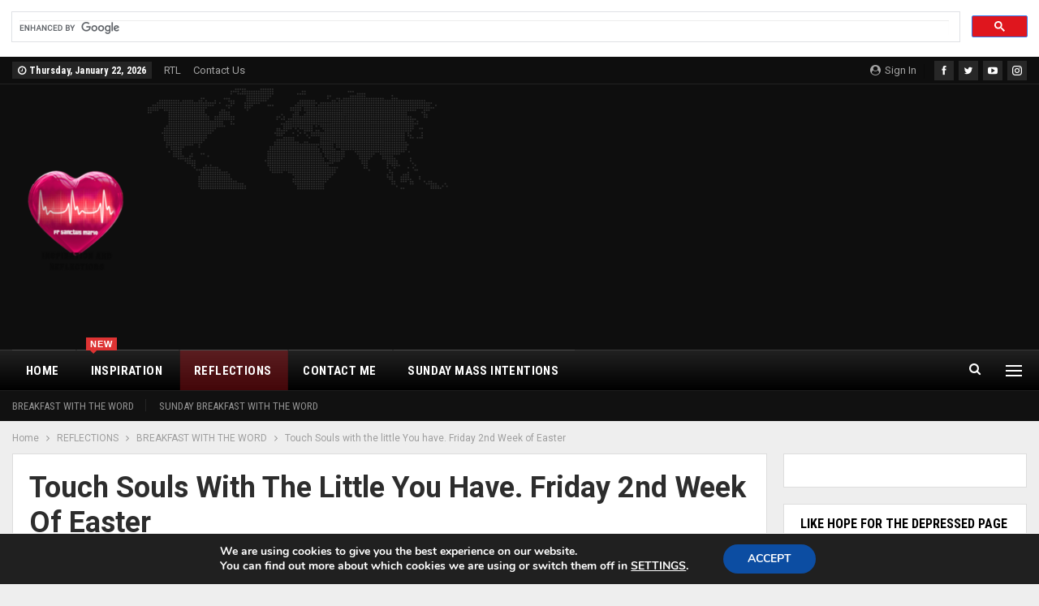

--- FILE ---
content_type: text/html; charset=UTF-8
request_url: https://sanctusmario.com/reflections/touch-souls-with-the-little-you-have-friday-2nd-week-of-easter-2/
body_size: 31397
content:
<!DOCTYPE html>
<!--[if IE 8]>
<html class="ie ie8" lang="en-US"> <![endif]-->
<!--[if IE 9]>
<html class="ie ie9" lang="en-US"> <![endif]-->
<!--[if gt IE 9]><!-->
<html lang="en-US"> <!--<![endif]-->
<head>
<meta charset="UTF-8">
<meta http-equiv="X-UA-Compatible" content="IE=edge">
<meta name="viewport" content="width=device-width, initial-scale=1.0">
<link rel="pingback" href="https://sanctusmario.com/xmlrpc.php"/>
<title>Touch Souls with the little You have. Friday 2nd Week of Easter &#8211; Fr Sanctus Mario</title>
<meta name='robots' content='max-image-preview:large' />
<link rel="amphtml" href="https://sanctusmario.com/reflections/touch-souls-with-the-little-you-have-friday-2nd-week-of-easter-2/amp/" /><meta name="generator" content="AMP for WP 1.1.11"/>
<!-- Better Open Graph, Schema.org & Twitter Integration -->
<meta property="og:locale" content="en_us"/>
<meta property="og:site_name" content="Fr Sanctus Mario"/>
<meta property="og:url" content="https://sanctusmario.com/reflections/touch-souls-with-the-little-you-have-friday-2nd-week-of-easter-2/"/>
<meta property="og:title" content="Touch Souls with the little You have. Friday 2nd Week of Easter"/>
<meta property="og:image" content="https://sanctusmario.com/wp-content/uploads/2024/04/mentor-3610255_640-300x177-1.jpg"/>
<meta property="article:section" content="REFLECTIONS"/>
<meta property="article:tag" content="John 6:1-15."/>
<meta property="og:description" content="The gospel of John 6:1-15 is John&#039;s account of the feeding of five thousand. This particular event happened during the life and mission of Jesus. it is not a post-resurrection event."/>
<meta property="og:type" content="article"/>
<meta name="twitter:card" content="summary"/>
<meta name="twitter:url" content="https://sanctusmario.com/reflections/touch-souls-with-the-little-you-have-friday-2nd-week-of-easter-2/"/>
<meta name="twitter:title" content="Touch Souls with the little You have. Friday 2nd Week of Easter"/>
<meta name="twitter:description" content="The gospel of John 6:1-15 is John&#039;s account of the feeding of five thousand. This particular event happened during the life and mission of Jesus. it is not a post-resurrection event."/>
<meta name="twitter:image" content="https://sanctusmario.com/wp-content/uploads/2024/04/mentor-3610255_640-300x177-1.jpg"/>
<!-- / Better Open Graph, Schema.org & Twitter Integration. -->
<link rel='dns-prefetch' href='//fonts.googleapis.com' />
<link rel="alternate" type="application/rss+xml" title="Fr Sanctus Mario &raquo; Feed" href="https://sanctusmario.com/feed/" />
<link rel="alternate" type="application/rss+xml" title="Fr Sanctus Mario &raquo; Comments Feed" href="https://sanctusmario.com/comments/feed/" />
<link rel="alternate" type="application/rss+xml" title="Fr Sanctus Mario &raquo; Touch Souls with the little You have. Friday 2nd Week of Easter Comments Feed" href="https://sanctusmario.com/reflections/touch-souls-with-the-little-you-have-friday-2nd-week-of-easter-2/feed/" />
<link rel="alternate" title="oEmbed (JSON)" type="application/json+oembed" href="https://sanctusmario.com/wp-json/oembed/1.0/embed?url=https%3A%2F%2Fsanctusmario.com%2Freflections%2Ftouch-souls-with-the-little-you-have-friday-2nd-week-of-easter-2%2F" />
<link rel="alternate" title="oEmbed (XML)" type="text/xml+oembed" href="https://sanctusmario.com/wp-json/oembed/1.0/embed?url=https%3A%2F%2Fsanctusmario.com%2Freflections%2Ftouch-souls-with-the-little-you-have-friday-2nd-week-of-easter-2%2F&#038;format=xml" />
<!-- This site uses the Google Analytics by MonsterInsights plugin v9.11.1 - Using Analytics tracking - https://www.monsterinsights.com/ -->
<script src="//www.googletagmanager.com/gtag/js?id=G-S4KP7LSN45"  data-cfasync="false" data-wpfc-render="false" type="text/javascript" async></script>
<script data-cfasync="false" data-wpfc-render="false" type="text/javascript">
var mi_version = '9.11.1';
var mi_track_user = true;
var mi_no_track_reason = '';
var MonsterInsightsDefaultLocations = {"page_location":"https:\/\/sanctusmario.com\/reflections\/touch-souls-with-the-little-you-have-friday-2nd-week-of-easter-2\/"};
if ( typeof MonsterInsightsPrivacyGuardFilter === 'function' ) {
var MonsterInsightsLocations = (typeof MonsterInsightsExcludeQuery === 'object') ? MonsterInsightsPrivacyGuardFilter( MonsterInsightsExcludeQuery ) : MonsterInsightsPrivacyGuardFilter( MonsterInsightsDefaultLocations );
} else {
var MonsterInsightsLocations = (typeof MonsterInsightsExcludeQuery === 'object') ? MonsterInsightsExcludeQuery : MonsterInsightsDefaultLocations;
}
var disableStrs = [
'ga-disable-G-S4KP7LSN45',
];
/* Function to detect opted out users */
function __gtagTrackerIsOptedOut() {
for (var index = 0; index < disableStrs.length; index++) {
if (document.cookie.indexOf(disableStrs[index] + '=true') > -1) {
return true;
}
}
return false;
}
/* Disable tracking if the opt-out cookie exists. */
if (__gtagTrackerIsOptedOut()) {
for (var index = 0; index < disableStrs.length; index++) {
window[disableStrs[index]] = true;
}
}
/* Opt-out function */
function __gtagTrackerOptout() {
for (var index = 0; index < disableStrs.length; index++) {
document.cookie = disableStrs[index] + '=true; expires=Thu, 31 Dec 2099 23:59:59 UTC; path=/';
window[disableStrs[index]] = true;
}
}
if ('undefined' === typeof gaOptout) {
function gaOptout() {
__gtagTrackerOptout();
}
}
window.dataLayer = window.dataLayer || [];
window.MonsterInsightsDualTracker = {
helpers: {},
trackers: {},
};
if (mi_track_user) {
function __gtagDataLayer() {
dataLayer.push(arguments);
}
function __gtagTracker(type, name, parameters) {
if (!parameters) {
parameters = {};
}
if (parameters.send_to) {
__gtagDataLayer.apply(null, arguments);
return;
}
if (type === 'event') {
parameters.send_to = monsterinsights_frontend.v4_id;
var hookName = name;
if (typeof parameters['event_category'] !== 'undefined') {
hookName = parameters['event_category'] + ':' + name;
}
if (typeof MonsterInsightsDualTracker.trackers[hookName] !== 'undefined') {
MonsterInsightsDualTracker.trackers[hookName](parameters);
} else {
__gtagDataLayer('event', name, parameters);
}
} else {
__gtagDataLayer.apply(null, arguments);
}
}
__gtagTracker('js', new Date());
__gtagTracker('set', {
'developer_id.dZGIzZG': true,
});
if ( MonsterInsightsLocations.page_location ) {
__gtagTracker('set', MonsterInsightsLocations);
}
__gtagTracker('config', 'G-S4KP7LSN45', {"forceSSL":"true","link_attribution":"true"} );
window.gtag = __gtagTracker;										(function () {
/* https://developers.google.com/analytics/devguides/collection/analyticsjs/ */
/* ga and __gaTracker compatibility shim. */
var noopfn = function () {
return null;
};
var newtracker = function () {
return new Tracker();
};
var Tracker = function () {
return null;
};
var p = Tracker.prototype;
p.get = noopfn;
p.set = noopfn;
p.send = function () {
var args = Array.prototype.slice.call(arguments);
args.unshift('send');
__gaTracker.apply(null, args);
};
var __gaTracker = function () {
var len = arguments.length;
if (len === 0) {
return;
}
var f = arguments[len - 1];
if (typeof f !== 'object' || f === null || typeof f.hitCallback !== 'function') {
if ('send' === arguments[0]) {
var hitConverted, hitObject = false, action;
if ('event' === arguments[1]) {
if ('undefined' !== typeof arguments[3]) {
hitObject = {
'eventAction': arguments[3],
'eventCategory': arguments[2],
'eventLabel': arguments[4],
'value': arguments[5] ? arguments[5] : 1,
}
}
}
if ('pageview' === arguments[1]) {
if ('undefined' !== typeof arguments[2]) {
hitObject = {
'eventAction': 'page_view',
'page_path': arguments[2],
}
}
}
if (typeof arguments[2] === 'object') {
hitObject = arguments[2];
}
if (typeof arguments[5] === 'object') {
Object.assign(hitObject, arguments[5]);
}
if ('undefined' !== typeof arguments[1].hitType) {
hitObject = arguments[1];
if ('pageview' === hitObject.hitType) {
hitObject.eventAction = 'page_view';
}
}
if (hitObject) {
action = 'timing' === arguments[1].hitType ? 'timing_complete' : hitObject.eventAction;
hitConverted = mapArgs(hitObject);
__gtagTracker('event', action, hitConverted);
}
}
return;
}
function mapArgs(args) {
var arg, hit = {};
var gaMap = {
'eventCategory': 'event_category',
'eventAction': 'event_action',
'eventLabel': 'event_label',
'eventValue': 'event_value',
'nonInteraction': 'non_interaction',
'timingCategory': 'event_category',
'timingVar': 'name',
'timingValue': 'value',
'timingLabel': 'event_label',
'page': 'page_path',
'location': 'page_location',
'title': 'page_title',
'referrer' : 'page_referrer',
};
for (arg in args) {
if (!(!args.hasOwnProperty(arg) || !gaMap.hasOwnProperty(arg))) {
hit[gaMap[arg]] = args[arg];
} else {
hit[arg] = args[arg];
}
}
return hit;
}
try {
f.hitCallback();
} catch (ex) {
}
};
__gaTracker.create = newtracker;
__gaTracker.getByName = newtracker;
__gaTracker.getAll = function () {
return [];
};
__gaTracker.remove = noopfn;
__gaTracker.loaded = true;
window['__gaTracker'] = __gaTracker;
})();
} else {
console.log("");
(function () {
function __gtagTracker() {
return null;
}
window['__gtagTracker'] = __gtagTracker;
window['gtag'] = __gtagTracker;
})();
}
</script>
<!-- / Google Analytics by MonsterInsights -->
<style id='wp-img-auto-sizes-contain-inline-css' type='text/css'>
img:is([sizes=auto i],[sizes^="auto," i]){contain-intrinsic-size:3000px 1500px}
/*# sourceURL=wp-img-auto-sizes-contain-inline-css */
</style>
<style id='wp-emoji-styles-inline-css' type='text/css'>
img.wp-smiley, img.emoji {
display: inline !important;
border: none !important;
box-shadow: none !important;
height: 1em !important;
width: 1em !important;
margin: 0 0.07em !important;
vertical-align: -0.1em !important;
background: none !important;
padding: 0 !important;
}
/*# sourceURL=wp-emoji-styles-inline-css */
</style>
<style id='wp-block-library-inline-css' type='text/css'>
:root{--wp-block-synced-color:#7a00df;--wp-block-synced-color--rgb:122,0,223;--wp-bound-block-color:var(--wp-block-synced-color);--wp-editor-canvas-background:#ddd;--wp-admin-theme-color:#007cba;--wp-admin-theme-color--rgb:0,124,186;--wp-admin-theme-color-darker-10:#006ba1;--wp-admin-theme-color-darker-10--rgb:0,107,160.5;--wp-admin-theme-color-darker-20:#005a87;--wp-admin-theme-color-darker-20--rgb:0,90,135;--wp-admin-border-width-focus:2px}@media (min-resolution:192dpi){:root{--wp-admin-border-width-focus:1.5px}}.wp-element-button{cursor:pointer}:root .has-very-light-gray-background-color{background-color:#eee}:root .has-very-dark-gray-background-color{background-color:#313131}:root .has-very-light-gray-color{color:#eee}:root .has-very-dark-gray-color{color:#313131}:root .has-vivid-green-cyan-to-vivid-cyan-blue-gradient-background{background:linear-gradient(135deg,#00d084,#0693e3)}:root .has-purple-crush-gradient-background{background:linear-gradient(135deg,#34e2e4,#4721fb 50%,#ab1dfe)}:root .has-hazy-dawn-gradient-background{background:linear-gradient(135deg,#faaca8,#dad0ec)}:root .has-subdued-olive-gradient-background{background:linear-gradient(135deg,#fafae1,#67a671)}:root .has-atomic-cream-gradient-background{background:linear-gradient(135deg,#fdd79a,#004a59)}:root .has-nightshade-gradient-background{background:linear-gradient(135deg,#330968,#31cdcf)}:root .has-midnight-gradient-background{background:linear-gradient(135deg,#020381,#2874fc)}:root{--wp--preset--font-size--normal:16px;--wp--preset--font-size--huge:42px}.has-regular-font-size{font-size:1em}.has-larger-font-size{font-size:2.625em}.has-normal-font-size{font-size:var(--wp--preset--font-size--normal)}.has-huge-font-size{font-size:var(--wp--preset--font-size--huge)}.has-text-align-center{text-align:center}.has-text-align-left{text-align:left}.has-text-align-right{text-align:right}.has-fit-text{white-space:nowrap!important}#end-resizable-editor-section{display:none}.aligncenter{clear:both}.items-justified-left{justify-content:flex-start}.items-justified-center{justify-content:center}.items-justified-right{justify-content:flex-end}.items-justified-space-between{justify-content:space-between}.screen-reader-text{border:0;clip-path:inset(50%);height:1px;margin:-1px;overflow:hidden;padding:0;position:absolute;width:1px;word-wrap:normal!important}.screen-reader-text:focus{background-color:#ddd;clip-path:none;color:#444;display:block;font-size:1em;height:auto;left:5px;line-height:normal;padding:15px 23px 14px;text-decoration:none;top:5px;width:auto;z-index:100000}html :where(.has-border-color){border-style:solid}html :where([style*=border-top-color]){border-top-style:solid}html :where([style*=border-right-color]){border-right-style:solid}html :where([style*=border-bottom-color]){border-bottom-style:solid}html :where([style*=border-left-color]){border-left-style:solid}html :where([style*=border-width]){border-style:solid}html :where([style*=border-top-width]){border-top-style:solid}html :where([style*=border-right-width]){border-right-style:solid}html :where([style*=border-bottom-width]){border-bottom-style:solid}html :where([style*=border-left-width]){border-left-style:solid}html :where(img[class*=wp-image-]){height:auto;max-width:100%}:where(figure){margin:0 0 1em}html :where(.is-position-sticky){--wp-admin--admin-bar--position-offset:var(--wp-admin--admin-bar--height,0px)}@media screen and (max-width:600px){html :where(.is-position-sticky){--wp-admin--admin-bar--position-offset:0px}}
/*# sourceURL=wp-block-library-inline-css */
</style><style id='global-styles-inline-css' type='text/css'>
:root{--wp--preset--aspect-ratio--square: 1;--wp--preset--aspect-ratio--4-3: 4/3;--wp--preset--aspect-ratio--3-4: 3/4;--wp--preset--aspect-ratio--3-2: 3/2;--wp--preset--aspect-ratio--2-3: 2/3;--wp--preset--aspect-ratio--16-9: 16/9;--wp--preset--aspect-ratio--9-16: 9/16;--wp--preset--color--black: #000000;--wp--preset--color--cyan-bluish-gray: #abb8c3;--wp--preset--color--white: #ffffff;--wp--preset--color--pale-pink: #f78da7;--wp--preset--color--vivid-red: #cf2e2e;--wp--preset--color--luminous-vivid-orange: #ff6900;--wp--preset--color--luminous-vivid-amber: #fcb900;--wp--preset--color--light-green-cyan: #7bdcb5;--wp--preset--color--vivid-green-cyan: #00d084;--wp--preset--color--pale-cyan-blue: #8ed1fc;--wp--preset--color--vivid-cyan-blue: #0693e3;--wp--preset--color--vivid-purple: #9b51e0;--wp--preset--gradient--vivid-cyan-blue-to-vivid-purple: linear-gradient(135deg,rgb(6,147,227) 0%,rgb(155,81,224) 100%);--wp--preset--gradient--light-green-cyan-to-vivid-green-cyan: linear-gradient(135deg,rgb(122,220,180) 0%,rgb(0,208,130) 100%);--wp--preset--gradient--luminous-vivid-amber-to-luminous-vivid-orange: linear-gradient(135deg,rgb(252,185,0) 0%,rgb(255,105,0) 100%);--wp--preset--gradient--luminous-vivid-orange-to-vivid-red: linear-gradient(135deg,rgb(255,105,0) 0%,rgb(207,46,46) 100%);--wp--preset--gradient--very-light-gray-to-cyan-bluish-gray: linear-gradient(135deg,rgb(238,238,238) 0%,rgb(169,184,195) 100%);--wp--preset--gradient--cool-to-warm-spectrum: linear-gradient(135deg,rgb(74,234,220) 0%,rgb(151,120,209) 20%,rgb(207,42,186) 40%,rgb(238,44,130) 60%,rgb(251,105,98) 80%,rgb(254,248,76) 100%);--wp--preset--gradient--blush-light-purple: linear-gradient(135deg,rgb(255,206,236) 0%,rgb(152,150,240) 100%);--wp--preset--gradient--blush-bordeaux: linear-gradient(135deg,rgb(254,205,165) 0%,rgb(254,45,45) 50%,rgb(107,0,62) 100%);--wp--preset--gradient--luminous-dusk: linear-gradient(135deg,rgb(255,203,112) 0%,rgb(199,81,192) 50%,rgb(65,88,208) 100%);--wp--preset--gradient--pale-ocean: linear-gradient(135deg,rgb(255,245,203) 0%,rgb(182,227,212) 50%,rgb(51,167,181) 100%);--wp--preset--gradient--electric-grass: linear-gradient(135deg,rgb(202,248,128) 0%,rgb(113,206,126) 100%);--wp--preset--gradient--midnight: linear-gradient(135deg,rgb(2,3,129) 0%,rgb(40,116,252) 100%);--wp--preset--font-size--small: 13px;--wp--preset--font-size--medium: 20px;--wp--preset--font-size--large: 36px;--wp--preset--font-size--x-large: 42px;--wp--preset--spacing--20: 0.44rem;--wp--preset--spacing--30: 0.67rem;--wp--preset--spacing--40: 1rem;--wp--preset--spacing--50: 1.5rem;--wp--preset--spacing--60: 2.25rem;--wp--preset--spacing--70: 3.38rem;--wp--preset--spacing--80: 5.06rem;--wp--preset--shadow--natural: 6px 6px 9px rgba(0, 0, 0, 0.2);--wp--preset--shadow--deep: 12px 12px 50px rgba(0, 0, 0, 0.4);--wp--preset--shadow--sharp: 6px 6px 0px rgba(0, 0, 0, 0.2);--wp--preset--shadow--outlined: 6px 6px 0px -3px rgb(255, 255, 255), 6px 6px rgb(0, 0, 0);--wp--preset--shadow--crisp: 6px 6px 0px rgb(0, 0, 0);}:where(.is-layout-flex){gap: 0.5em;}:where(.is-layout-grid){gap: 0.5em;}body .is-layout-flex{display: flex;}.is-layout-flex{flex-wrap: wrap;align-items: center;}.is-layout-flex > :is(*, div){margin: 0;}body .is-layout-grid{display: grid;}.is-layout-grid > :is(*, div){margin: 0;}:where(.wp-block-columns.is-layout-flex){gap: 2em;}:where(.wp-block-columns.is-layout-grid){gap: 2em;}:where(.wp-block-post-template.is-layout-flex){gap: 1.25em;}:where(.wp-block-post-template.is-layout-grid){gap: 1.25em;}.has-black-color{color: var(--wp--preset--color--black) !important;}.has-cyan-bluish-gray-color{color: var(--wp--preset--color--cyan-bluish-gray) !important;}.has-white-color{color: var(--wp--preset--color--white) !important;}.has-pale-pink-color{color: var(--wp--preset--color--pale-pink) !important;}.has-vivid-red-color{color: var(--wp--preset--color--vivid-red) !important;}.has-luminous-vivid-orange-color{color: var(--wp--preset--color--luminous-vivid-orange) !important;}.has-luminous-vivid-amber-color{color: var(--wp--preset--color--luminous-vivid-amber) !important;}.has-light-green-cyan-color{color: var(--wp--preset--color--light-green-cyan) !important;}.has-vivid-green-cyan-color{color: var(--wp--preset--color--vivid-green-cyan) !important;}.has-pale-cyan-blue-color{color: var(--wp--preset--color--pale-cyan-blue) !important;}.has-vivid-cyan-blue-color{color: var(--wp--preset--color--vivid-cyan-blue) !important;}.has-vivid-purple-color{color: var(--wp--preset--color--vivid-purple) !important;}.has-black-background-color{background-color: var(--wp--preset--color--black) !important;}.has-cyan-bluish-gray-background-color{background-color: var(--wp--preset--color--cyan-bluish-gray) !important;}.has-white-background-color{background-color: var(--wp--preset--color--white) !important;}.has-pale-pink-background-color{background-color: var(--wp--preset--color--pale-pink) !important;}.has-vivid-red-background-color{background-color: var(--wp--preset--color--vivid-red) !important;}.has-luminous-vivid-orange-background-color{background-color: var(--wp--preset--color--luminous-vivid-orange) !important;}.has-luminous-vivid-amber-background-color{background-color: var(--wp--preset--color--luminous-vivid-amber) !important;}.has-light-green-cyan-background-color{background-color: var(--wp--preset--color--light-green-cyan) !important;}.has-vivid-green-cyan-background-color{background-color: var(--wp--preset--color--vivid-green-cyan) !important;}.has-pale-cyan-blue-background-color{background-color: var(--wp--preset--color--pale-cyan-blue) !important;}.has-vivid-cyan-blue-background-color{background-color: var(--wp--preset--color--vivid-cyan-blue) !important;}.has-vivid-purple-background-color{background-color: var(--wp--preset--color--vivid-purple) !important;}.has-black-border-color{border-color: var(--wp--preset--color--black) !important;}.has-cyan-bluish-gray-border-color{border-color: var(--wp--preset--color--cyan-bluish-gray) !important;}.has-white-border-color{border-color: var(--wp--preset--color--white) !important;}.has-pale-pink-border-color{border-color: var(--wp--preset--color--pale-pink) !important;}.has-vivid-red-border-color{border-color: var(--wp--preset--color--vivid-red) !important;}.has-luminous-vivid-orange-border-color{border-color: var(--wp--preset--color--luminous-vivid-orange) !important;}.has-luminous-vivid-amber-border-color{border-color: var(--wp--preset--color--luminous-vivid-amber) !important;}.has-light-green-cyan-border-color{border-color: var(--wp--preset--color--light-green-cyan) !important;}.has-vivid-green-cyan-border-color{border-color: var(--wp--preset--color--vivid-green-cyan) !important;}.has-pale-cyan-blue-border-color{border-color: var(--wp--preset--color--pale-cyan-blue) !important;}.has-vivid-cyan-blue-border-color{border-color: var(--wp--preset--color--vivid-cyan-blue) !important;}.has-vivid-purple-border-color{border-color: var(--wp--preset--color--vivid-purple) !important;}.has-vivid-cyan-blue-to-vivid-purple-gradient-background{background: var(--wp--preset--gradient--vivid-cyan-blue-to-vivid-purple) !important;}.has-light-green-cyan-to-vivid-green-cyan-gradient-background{background: var(--wp--preset--gradient--light-green-cyan-to-vivid-green-cyan) !important;}.has-luminous-vivid-amber-to-luminous-vivid-orange-gradient-background{background: var(--wp--preset--gradient--luminous-vivid-amber-to-luminous-vivid-orange) !important;}.has-luminous-vivid-orange-to-vivid-red-gradient-background{background: var(--wp--preset--gradient--luminous-vivid-orange-to-vivid-red) !important;}.has-very-light-gray-to-cyan-bluish-gray-gradient-background{background: var(--wp--preset--gradient--very-light-gray-to-cyan-bluish-gray) !important;}.has-cool-to-warm-spectrum-gradient-background{background: var(--wp--preset--gradient--cool-to-warm-spectrum) !important;}.has-blush-light-purple-gradient-background{background: var(--wp--preset--gradient--blush-light-purple) !important;}.has-blush-bordeaux-gradient-background{background: var(--wp--preset--gradient--blush-bordeaux) !important;}.has-luminous-dusk-gradient-background{background: var(--wp--preset--gradient--luminous-dusk) !important;}.has-pale-ocean-gradient-background{background: var(--wp--preset--gradient--pale-ocean) !important;}.has-electric-grass-gradient-background{background: var(--wp--preset--gradient--electric-grass) !important;}.has-midnight-gradient-background{background: var(--wp--preset--gradient--midnight) !important;}.has-small-font-size{font-size: var(--wp--preset--font-size--small) !important;}.has-medium-font-size{font-size: var(--wp--preset--font-size--medium) !important;}.has-large-font-size{font-size: var(--wp--preset--font-size--large) !important;}.has-x-large-font-size{font-size: var(--wp--preset--font-size--x-large) !important;}
/*# sourceURL=global-styles-inline-css */
</style>
<style id='classic-theme-styles-inline-css' type='text/css'>
/*! This file is auto-generated */
.wp-block-button__link{color:#fff;background-color:#32373c;border-radius:9999px;box-shadow:none;text-decoration:none;padding:calc(.667em + 2px) calc(1.333em + 2px);font-size:1.125em}.wp-block-file__button{background:#32373c;color:#fff;text-decoration:none}
/*# sourceURL=/wp-includes/css/classic-themes.min.css */
</style>
<!-- <link rel='stylesheet' id='dashicons-css' href='https://sanctusmario.com/wp-includes/css/dashicons.min.css?ver=6.9' type='text/css' media='all' /> -->
<!-- <link rel='stylesheet' id='everest-forms-general-css' href='https://sanctusmario.com/wp-content/plugins/everest-forms/assets/css/everest-forms.css?ver=3.4.1' type='text/css' media='all' /> -->
<!-- <link rel='stylesheet' id='jquery-intl-tel-input-css' href='https://sanctusmario.com/wp-content/plugins/everest-forms/assets/css/intlTelInput.css?ver=3.4.1' type='text/css' media='all' /> -->
<!-- <link rel='stylesheet' id='ms-main-css' href='https://sanctusmario.com/wp-content/plugins/masterslider/public/assets/css/masterslider.main.css?ver=3.5.5' type='text/css' media='all' /> -->
<!-- <link rel='stylesheet' id='ms-custom-css' href='https://sanctusmario.com/wp-content/uploads/masterslider/custom.css?ver=1.6' type='text/css' media='all' /> -->
<link rel="stylesheet" type="text/css" href="//sanctusmario.com/wp-content/cache/wpfc-minified/fhhksv7l/fq195.css" media="all"/>
<link rel='stylesheet' id='better-framework-main-fonts-css' href='https://fonts.googleapis.com/css?family=Roboto:400,700,500,400italic%7CRoboto+Condensed:700,400&#038;display=swap' type='text/css' media='all' />
<!-- <link rel='stylesheet' id='moove_gdpr_frontend-css' href='https://sanctusmario.com/wp-content/plugins/gdpr-cookie-compliance/dist/styles/gdpr-main.css?ver=5.0.9' type='text/css' media='all' /> -->
<link rel="stylesheet" type="text/css" href="//sanctusmario.com/wp-content/cache/wpfc-minified/kxzsfign/fq195.css" media="all"/>
<style id='moove_gdpr_frontend-inline-css' type='text/css'>
#moove_gdpr_cookie_modal,#moove_gdpr_cookie_info_bar,.gdpr_cookie_settings_shortcode_content{font-family:&#039;Nunito&#039;,sans-serif}#moove_gdpr_save_popup_settings_button{background-color:#373737;color:#fff}#moove_gdpr_save_popup_settings_button:hover{background-color:#000}#moove_gdpr_cookie_info_bar .moove-gdpr-info-bar-container .moove-gdpr-info-bar-content a.mgbutton,#moove_gdpr_cookie_info_bar .moove-gdpr-info-bar-container .moove-gdpr-info-bar-content button.mgbutton{background-color:#0C4DA2}#moove_gdpr_cookie_modal .moove-gdpr-modal-content .moove-gdpr-modal-footer-content .moove-gdpr-button-holder a.mgbutton,#moove_gdpr_cookie_modal .moove-gdpr-modal-content .moove-gdpr-modal-footer-content .moove-gdpr-button-holder button.mgbutton,.gdpr_cookie_settings_shortcode_content .gdpr-shr-button.button-green{background-color:#0C4DA2;border-color:#0C4DA2}#moove_gdpr_cookie_modal .moove-gdpr-modal-content .moove-gdpr-modal-footer-content .moove-gdpr-button-holder a.mgbutton:hover,#moove_gdpr_cookie_modal .moove-gdpr-modal-content .moove-gdpr-modal-footer-content .moove-gdpr-button-holder button.mgbutton:hover,.gdpr_cookie_settings_shortcode_content .gdpr-shr-button.button-green:hover{background-color:#fff;color:#0C4DA2}#moove_gdpr_cookie_modal .moove-gdpr-modal-content .moove-gdpr-modal-close i,#moove_gdpr_cookie_modal .moove-gdpr-modal-content .moove-gdpr-modal-close span.gdpr-icon{background-color:#0C4DA2;border:1px solid #0C4DA2}#moove_gdpr_cookie_info_bar span.moove-gdpr-infobar-allow-all.focus-g,#moove_gdpr_cookie_info_bar span.moove-gdpr-infobar-allow-all:focus,#moove_gdpr_cookie_info_bar button.moove-gdpr-infobar-allow-all.focus-g,#moove_gdpr_cookie_info_bar button.moove-gdpr-infobar-allow-all:focus,#moove_gdpr_cookie_info_bar span.moove-gdpr-infobar-reject-btn.focus-g,#moove_gdpr_cookie_info_bar span.moove-gdpr-infobar-reject-btn:focus,#moove_gdpr_cookie_info_bar button.moove-gdpr-infobar-reject-btn.focus-g,#moove_gdpr_cookie_info_bar button.moove-gdpr-infobar-reject-btn:focus,#moove_gdpr_cookie_info_bar span.change-settings-button.focus-g,#moove_gdpr_cookie_info_bar span.change-settings-button:focus,#moove_gdpr_cookie_info_bar button.change-settings-button.focus-g,#moove_gdpr_cookie_info_bar button.change-settings-button:focus{-webkit-box-shadow:0 0 1px 3px #0C4DA2;-moz-box-shadow:0 0 1px 3px #0C4DA2;box-shadow:0 0 1px 3px #0C4DA2}#moove_gdpr_cookie_modal .moove-gdpr-modal-content .moove-gdpr-modal-close i:hover,#moove_gdpr_cookie_modal .moove-gdpr-modal-content .moove-gdpr-modal-close span.gdpr-icon:hover,#moove_gdpr_cookie_info_bar span[data-href]>u.change-settings-button{color:#0C4DA2}#moove_gdpr_cookie_modal .moove-gdpr-modal-content .moove-gdpr-modal-left-content #moove-gdpr-menu li.menu-item-selected a span.gdpr-icon,#moove_gdpr_cookie_modal .moove-gdpr-modal-content .moove-gdpr-modal-left-content #moove-gdpr-menu li.menu-item-selected button span.gdpr-icon{color:inherit}#moove_gdpr_cookie_modal .moove-gdpr-modal-content .moove-gdpr-modal-left-content #moove-gdpr-menu li a span.gdpr-icon,#moove_gdpr_cookie_modal .moove-gdpr-modal-content .moove-gdpr-modal-left-content #moove-gdpr-menu li button span.gdpr-icon{color:inherit}#moove_gdpr_cookie_modal .gdpr-acc-link{line-height:0;font-size:0;color:transparent;position:absolute}#moove_gdpr_cookie_modal .moove-gdpr-modal-content .moove-gdpr-modal-close:hover i,#moove_gdpr_cookie_modal .moove-gdpr-modal-content .moove-gdpr-modal-left-content #moove-gdpr-menu li a,#moove_gdpr_cookie_modal .moove-gdpr-modal-content .moove-gdpr-modal-left-content #moove-gdpr-menu li button,#moove_gdpr_cookie_modal .moove-gdpr-modal-content .moove-gdpr-modal-left-content #moove-gdpr-menu li button i,#moove_gdpr_cookie_modal .moove-gdpr-modal-content .moove-gdpr-modal-left-content #moove-gdpr-menu li a i,#moove_gdpr_cookie_modal .moove-gdpr-modal-content .moove-gdpr-tab-main .moove-gdpr-tab-main-content a:hover,#moove_gdpr_cookie_info_bar.moove-gdpr-dark-scheme .moove-gdpr-info-bar-container .moove-gdpr-info-bar-content a.mgbutton:hover,#moove_gdpr_cookie_info_bar.moove-gdpr-dark-scheme .moove-gdpr-info-bar-container .moove-gdpr-info-bar-content button.mgbutton:hover,#moove_gdpr_cookie_info_bar.moove-gdpr-dark-scheme .moove-gdpr-info-bar-container .moove-gdpr-info-bar-content a:hover,#moove_gdpr_cookie_info_bar.moove-gdpr-dark-scheme .moove-gdpr-info-bar-container .moove-gdpr-info-bar-content button:hover,#moove_gdpr_cookie_info_bar.moove-gdpr-dark-scheme .moove-gdpr-info-bar-container .moove-gdpr-info-bar-content span.change-settings-button:hover,#moove_gdpr_cookie_info_bar.moove-gdpr-dark-scheme .moove-gdpr-info-bar-container .moove-gdpr-info-bar-content button.change-settings-button:hover,#moove_gdpr_cookie_info_bar.moove-gdpr-dark-scheme .moove-gdpr-info-bar-container .moove-gdpr-info-bar-content u.change-settings-button:hover,#moove_gdpr_cookie_info_bar span[data-href]>u.change-settings-button,#moove_gdpr_cookie_info_bar.moove-gdpr-dark-scheme .moove-gdpr-info-bar-container .moove-gdpr-info-bar-content a.mgbutton.focus-g,#moove_gdpr_cookie_info_bar.moove-gdpr-dark-scheme .moove-gdpr-info-bar-container .moove-gdpr-info-bar-content button.mgbutton.focus-g,#moove_gdpr_cookie_info_bar.moove-gdpr-dark-scheme .moove-gdpr-info-bar-container .moove-gdpr-info-bar-content a.focus-g,#moove_gdpr_cookie_info_bar.moove-gdpr-dark-scheme .moove-gdpr-info-bar-container .moove-gdpr-info-bar-content button.focus-g,#moove_gdpr_cookie_info_bar.moove-gdpr-dark-scheme .moove-gdpr-info-bar-container .moove-gdpr-info-bar-content a.mgbutton:focus,#moove_gdpr_cookie_info_bar.moove-gdpr-dark-scheme .moove-gdpr-info-bar-container .moove-gdpr-info-bar-content button.mgbutton:focus,#moove_gdpr_cookie_info_bar.moove-gdpr-dark-scheme .moove-gdpr-info-bar-container .moove-gdpr-info-bar-content a:focus,#moove_gdpr_cookie_info_bar.moove-gdpr-dark-scheme .moove-gdpr-info-bar-container .moove-gdpr-info-bar-content button:focus,#moove_gdpr_cookie_info_bar.moove-gdpr-dark-scheme .moove-gdpr-info-bar-container .moove-gdpr-info-bar-content span.change-settings-button.focus-g,span.change-settings-button:focus,button.change-settings-button.focus-g,button.change-settings-button:focus,#moove_gdpr_cookie_info_bar.moove-gdpr-dark-scheme .moove-gdpr-info-bar-container .moove-gdpr-info-bar-content u.change-settings-button.focus-g,#moove_gdpr_cookie_info_bar.moove-gdpr-dark-scheme .moove-gdpr-info-bar-container .moove-gdpr-info-bar-content u.change-settings-button:focus{color:#0C4DA2}#moove_gdpr_cookie_modal .moove-gdpr-branding.focus-g span,#moove_gdpr_cookie_modal .moove-gdpr-modal-content .moove-gdpr-tab-main a.focus-g,#moove_gdpr_cookie_modal .moove-gdpr-modal-content .moove-gdpr-tab-main .gdpr-cd-details-toggle.focus-g{color:#0C4DA2}#moove_gdpr_cookie_modal.gdpr_lightbox-hide{display:none}
/*# sourceURL=moove_gdpr_frontend-inline-css */
</style>
<script src='//sanctusmario.com/wp-content/cache/wpfc-minified/22qufk9k/fq195.js' type="text/javascript"></script>
<!-- <script type="text/javascript" src="https://sanctusmario.com/wp-content/plugins/google-analytics-for-wordpress/assets/js/frontend-gtag.min.js?ver=9.11.1" id="monsterinsights-frontend-script-js" async="async" data-wp-strategy="async"></script> -->
<script data-cfasync="false" data-wpfc-render="false" type="text/javascript" id='monsterinsights-frontend-script-js-extra'>/* <![CDATA[ */
var monsterinsights_frontend = {"js_events_tracking":"true","download_extensions":"doc,pdf,ppt,zip,xls,docx,pptx,xlsx","inbound_paths":"[{\"path\":\"\\\/go\\\/\",\"label\":\"affiliate\"},{\"path\":\"\\\/recommend\\\/\",\"label\":\"affiliate\"}]","home_url":"https:\/\/sanctusmario.com","hash_tracking":"false","v4_id":"G-S4KP7LSN45"};/* ]]> */
</script>
<script src='//sanctusmario.com/wp-content/cache/wpfc-minified/f2bbil9v/fq195.js' type="text/javascript"></script>
<!-- <script type="text/javascript" src="https://sanctusmario.com/wp-includes/js/jquery/jquery.min.js?ver=3.7.1" id="jquery-core-js"></script> -->
<!-- <script type="text/javascript" src="https://sanctusmario.com/wp-includes/js/jquery/jquery-migrate.min.js?ver=3.4.1" id="jquery-migrate-js"></script> -->
<link rel="https://api.w.org/" href="https://sanctusmario.com/wp-json/" /><link rel="alternate" title="JSON" type="application/json" href="https://sanctusmario.com/wp-json/wp/v2/posts/8351" /><link rel="EditURI" type="application/rsd+xml" title="RSD" href="https://sanctusmario.com/xmlrpc.php?rsd" />
<meta name="generator" content="WordPress 6.9" />
<meta name="generator" content="Everest Forms 3.4.1" />
<link rel="canonical" href="https://sanctusmario.com/reflections/touch-souls-with-the-little-you-have-friday-2nd-week-of-easter-2/" />
<link rel='shortlink' href='https://sanctusmario.com/?p=8351' />
<link rel="amphtml" href="https://sanctusmario.com/amp/reflections/touch-souls-with-the-little-you-have-friday-2nd-week-of-easter-2/"/>
<script>var ms_grabbing_curosr='https://sanctusmario.com/wp-content/plugins/masterslider/public/assets/css/common/grabbing.cur',ms_grab_curosr='https://sanctusmario.com/wp-content/plugins/masterslider/public/assets/css/common/grab.cur';</script>
<meta name="generator" content="MasterSlider 3.5.5 - Responsive Touch Image Slider" />
<meta name="generator" content="Powered by WPBakery Page Builder - drag and drop page builder for WordPress."/>
<script type="application/ld+json">{
"@context": "http://schema.org/",
"@type": "Organization",
"@id": "#organization",
"logo": {
"@type": "ImageObject",
"url": "https://sanctusmario.com/wp-content/uploads/2020/11/cropped-logo2-1.png"
},
"url": "https://sanctusmario.com/",
"name": "Fr Sanctus Mario",
"description": "Inspiration and Bible Reflections"
}</script>
<script type="application/ld+json">{
"@context": "http://schema.org/",
"@type": "WebSite",
"name": "Fr Sanctus Mario",
"alternateName": "Inspiration and Bible Reflections",
"url": "https://sanctusmario.com/"
}</script>
<script type="application/ld+json">{
"@context": "http://schema.org/",
"@type": "BlogPosting",
"headline": "Touch Souls with the little You have. Friday 2nd Week of Easter",
"description": "The gospel of John 6:1-15 is John's account of the feeding of five thousand. This particular event happened during the life and mission of Jesus. it is not a post-resurrection event.",
"datePublished": "2025-05-02",
"dateModified": "2025-05-02",
"author": {
"@type": "Person",
"@id": "#person-KingsleyOkoro",
"name": "Kingsley Okoro"
},
"image": "https://sanctusmario.com/wp-content/uploads/2024/04/mentor-3610255_640-300x177-1.jpg",
"interactionStatistic": [
{
"@type": "InteractionCounter",
"interactionType": "http://schema.org/CommentAction",
"userInteractionCount": "27"
}
],
"publisher": {
"@id": "#organization"
},
"mainEntityOfPage": "https://sanctusmario.com/reflections/touch-souls-with-the-little-you-have-friday-2nd-week-of-easter-2/"
}</script>
<!-- <link rel='stylesheet' id='better-google-custom-search' href='https://sanctusmario.com/wp-content/plugins/better-google-custom-search/css/better-google-custom-search.min.css' type='text/css' media='all' /> -->
<!-- <link rel='stylesheet' id='bs-icons' href='https://sanctusmario.com/wp-content/plugins/better-adsmanager/includes/libs/better-framework/assets/css/bs-icons.css' type='text/css' media='all' /> -->
<!-- <link rel='stylesheet' id='better-social-counter' href='https://sanctusmario.com/wp-content/plugins/better-social-counter/css/style.min.css' type='text/css' media='all' /> -->
<!-- <link rel='stylesheet' id='bf-slick' href='https://sanctusmario.com/wp-content/plugins/better-adsmanager/includes/libs/better-framework/assets/css/slick.min.css' type='text/css' media='all' /> -->
<!-- <link rel='stylesheet' id='fontawesome' href='https://sanctusmario.com/wp-content/plugins/better-adsmanager/includes/libs/better-framework/assets/css/font-awesome.min.css' type='text/css' media='all' /> -->
<link rel="stylesheet" type="text/css" href="//sanctusmario.com/wp-content/cache/wpfc-minified/deu1g71z/hh46o.css" media="all"/>
<link rel='stylesheet' id='br-numbers' href='https://fonts.googleapis.com/css?family=Oswald&text=0123456789./\%' type='text/css' media='all' />
<!-- <link rel='stylesheet' id='better-reviews' href='https://sanctusmario.com/wp-content/plugins/better-reviews/css/better-reviews.min.css' type='text/css' media='all' /> -->
<!-- <link rel='stylesheet' id='smart-lists-pack-pro' href='https://sanctusmario.com/wp-content/plugins/smart-lists-pack-pro/css/smart-lists-pack.min.css' type='text/css' media='all' /> -->
<!-- <link rel='stylesheet' id='pretty-photo' href='https://sanctusmario.com/wp-content/plugins/better-adsmanager/includes/libs/better-framework/assets/css/pretty-photo.min.css' type='text/css' media='all' /> -->
<!-- <link rel='stylesheet' id='theme-libs' href='https://sanctusmario.com/wp-content/themes/publisher/css/theme-libs.min.css' type='text/css' media='all' /> -->
<!-- <link rel='stylesheet' id='publisher' href='https://sanctusmario.com/wp-content/themes/publisher/style-7.8.0.min.css' type='text/css' media='all' /> -->
<!-- <link rel='stylesheet' id='publisher-theme-world-news' href='https://sanctusmario.com/wp-content/themes/publisher/includes/styles/world-news/style.min.css' type='text/css' media='all' /> -->
<!-- <link rel='stylesheet' id='7.8.0-1767939014' href='https://sanctusmario.com/wp-content/bs-booster-cache/38c5e4900097079523a9b6955031d6cb.css' type='text/css' media='all' /> -->
<link rel="stylesheet" type="text/css" href="//sanctusmario.com/wp-content/cache/wpfc-minified/qt7uwtl3/hh46o.css" media="all"/>
<link rel="icon" href="https://sanctusmario.com/wp-content/uploads/2020/11/cropped-logo2-32x32.png" sizes="32x32" />
<link rel="icon" href="https://sanctusmario.com/wp-content/uploads/2020/11/cropped-logo2-192x192.png" sizes="192x192" />
<link rel="apple-touch-icon" href="https://sanctusmario.com/wp-content/uploads/2020/11/cropped-logo2-180x180.png" />
<meta name="msapplication-TileImage" content="https://sanctusmario.com/wp-content/uploads/2020/11/cropped-logo2-270x270.png" />
<script async src="https://cse.google.com/cse.js?cx=db059b730321dde4f"></script>
<div class="gcse-search"></div><noscript><style> .wpb_animate_when_almost_visible { opacity: 1; }</style></noscript>	</head>
<body class="wp-singular post-template-default single single-post postid-8351 single-format-standard wp-theme-publisher everest-forms-no-js _masterslider _msp_version_3.5.5 bs-theme bs-publisher bs-publisher-world-news active-light-box ltr close-rh page-layout-2-col-right full-width active-sticky-sidebar main-menu-sticky-smart active-ajax-search single-prim-cat-247 single-cat-247 single-cat-3  bs-show-ha bs-show-ha-a wpb-js-composer js-comp-ver-6.7.0 vc_responsive bs-ll-a" dir="ltr">
<div class="off-canvas-overlay"></div>
<div class="off-canvas-container left skin-white">
<div class="off-canvas-inner">
<span class="canvas-close"><i></i></span>
<div class="off-canvas-header">
<div class="site-name">Fr. Sanctus Mario</div>
<div class="site-description">Inspiration and Bible Reflections</div>
</div>
<div class="off-canvas-search">
<form role="search" method="get" action="https://sanctusmario.com">
<input type="text" name="s" value=""
placeholder="Search...">
<i class="fa fa-search"></i>
</form>
</div>
<div class="off-canvas-menu">
<div class="off-canvas-menu-fallback"></div>
</div>
<div class="off_canvas_footer">
<div class="off_canvas_footer-info entry-content">
<div  class="  better-studio-shortcode bsc-clearfix better-social-counter style-button colored in-4-col">
<ul class="social-list bsc-clearfix"><li class="social-item facebook"><a href = "https://www.facebook.com/sanctusmari" target = "_blank" > <i class="item-icon bsfi-facebook" ></i><span class="item-title" >  </span> </a> </li> <li class="social-item twitter"><a href = "https://twitter.com/mario_okey" target = "_blank" > <i class="item-icon bsfi-twitter" ></i><span class="item-title" >  </span> </a> </li> <li class="social-item youtube"><a href = "https://youtube.com/channel/UCa4NzIN-EHzWIeQp_naGnUA" target = "_blank" > <i class="item-icon bsfi-youtube" ></i><span class="item-title" >  </span> </a> </li> <li class="social-item instagram"><a href = "https://instagram.com/sanctusmario_okey" target = "_blank" > <i class="item-icon bsfi-instagram" ></i><span class="item-title" >  </span> </a> </li> 			</ul>
</div>
</div>
</div>
</div>
</div>
<div class="main-wrap content-main-wrap">
<header id="header" class="site-header header-style-2 full-width" itemscope="itemscope" itemtype="https://schema.org/WPHeader">
<section class="topbar topbar-style-1 hidden-xs hidden-xs">
<div class="content-wrap">
<div class="container">
<div class="topbar-inner clearfix">
<div class="section-links">
<div  class="  better-studio-shortcode bsc-clearfix better-social-counter style-button not-colored in-4-col">
<ul class="social-list bsc-clearfix"><li class="social-item facebook"><a href = "https://www.facebook.com/sanctusmari" target = "_blank" > <i class="item-icon bsfi-facebook" ></i><span class="item-title" >  </span> </a> </li> <li class="social-item twitter"><a href = "https://twitter.com/mario_okey" target = "_blank" > <i class="item-icon bsfi-twitter" ></i><span class="item-title" >  </span> </a> </li> <li class="social-item youtube"><a href = "https://youtube.com/channel/UCa4NzIN-EHzWIeQp_naGnUA" target = "_blank" > <i class="item-icon bsfi-youtube" ></i><span class="item-title" >  </span> </a> </li> <li class="social-item instagram"><a href = "https://instagram.com/sanctusmario_okey" target = "_blank" > <i class="item-icon bsfi-instagram" ></i><span class="item-title" >  </span> </a> </li> 			</ul>
</div>
<a class="topbar-sign-in behind-social"
data-toggle="modal" data-target="#bsLoginModal">
<i class="fa fa-user-circle"></i> Sign in							</a>
<div class="modal sign-in-modal fade" id="bsLoginModal" tabindex="-1" role="dialog"
style="display: none">
<div class="modal-dialog" role="document">
<div class="modal-content">
<span class="close-modal" data-dismiss="modal" aria-label="Close"><i
class="fa fa-close"></i></span>
<div class="modal-body">
<div id="form_77351_" class="bs-shortcode bs-login-shortcode ">
<div class="bs-login bs-type-login"  style="display:none">
<div class="bs-login-panel bs-login-sign-panel bs-current-login-panel">
<form name="loginform"
action="https://sanctusmario.com/wp-login.php" method="post">
<div class="login-header">
<span class="login-icon fa fa-user-circle main-color"></span>
<p>Welcome, Login to your account.</p>
</div>
<div class="login-field login-username">
<input type="text" name="log" id="form_77351_user_login" class="input"
value="" size="20"
placeholder="Username or Email..." required/>
</div>
<div class="login-field login-password">
<input type="password" name="pwd" id="form_77351_user_pass"
class="input"
value="" size="20" placeholder="Password..."
required/>
</div>
<div class="login-field">
<a href="https://sanctusmario.com/wp-login.php?action=lostpassword&redirect_to=https%3A%2F%2Fsanctusmario.com%2Freflections%2Ftouch-souls-with-the-little-you-have-friday-2nd-week-of-easter-2%2F"
class="go-reset-panel">Forget password?</a>
<span class="login-remember">
<input class="remember-checkbox" name="rememberme" type="checkbox"
id="form_77351_rememberme"
value="forever"  />
<label class="remember-label">Remember me</label>
</span>
</div>
<div class="login-field login-submit">
<input type="submit" name="wp-submit"
class="button-primary login-btn"
value="Log In"/>
<input type="hidden" name="redirect_to" value="https://sanctusmario.com/reflections/touch-souls-with-the-little-you-have-friday-2nd-week-of-easter-2/"/>
</div>
</form>
</div>
<div class="bs-login-panel bs-login-reset-panel">
<span class="go-login-panel"><i
class="fa fa-angle-left"></i> Sign in</span>
<div class="bs-login-reset-panel-inner">
<div class="login-header">
<span class="login-icon fa fa-support"></span>
<p>Recover your password.</p>
<p>A password will be e-mailed to you.</p>
</div>
<form name="lostpasswordform" id="form_77351_lostpasswordform"
action="https://sanctusmario.com/wp-login.php?action=lostpassword"
method="post">
<div class="login-field reset-username">
<input type="text" name="user_login" class="input" value=""
placeholder="Username or Email..."
required/>
</div>
<div class="login-field reset-submit">
<input type="hidden" name="redirect_to" value=""/>
<input type="submit" name="wp-submit" class="login-btn"
value="Send My Password"/>
</div>
</form>
</div>
</div>
</div>
</div>
</div>
</div>
</div>
</div>
</div>
<div class="section-menu">
<div id="menu-top" class="menu top-menu-wrapper" role="navigation" itemscope="itemscope" itemtype="https://schema.org/SiteNavigationElement">
<nav class="top-menu-container">
<ul id="top-navigation" class="top-menu menu clearfix bsm-pure">
<li id="topbar-date" class="menu-item menu-item-date">
<span
class="topbar-date">Thursday, January 22, 2026</span>
</li>
<li id="menu-item-3295" class="menu-item menu-item-type-custom menu-item-object-custom better-anim-fade menu-item-3295"><a href="#">RTL</a></li>
<li id="menu-item-3296" class="menu-item menu-item-type-post_type menu-item-object-page better-anim-fade menu-item-3296"><a href="https://sanctusmario.com/bs-contact-us/">Contact Us</a></li>
</ul>
</nav>
</div>
</div>
</div>
</div>
</div>
</section>
<div class="header-inner">
<div class="content-wrap">
<div class="container">
<div class="row">
<div class="row-height">
<div class="logo-col col-xs-4">
<div class="col-inside">
<div id="site-branding" class="site-branding">
<p  id="site-title" class="logo h1 img-logo">
<a href="https://sanctusmario.com/" itemprop="url" rel="home">
<img id="site-logo" src="https://sanctusmario.com/wp-content/uploads/2020/11/cropped-logo2-1.png"
alt="Fr. Sanctus Mario"  />
<span class="site-title">Fr. Sanctus Mario - Inspiration and Bible Reflections</span>
</a>
</p>
</div><!-- .site-branding -->
</div>
</div>
<div class="sidebar-col col-xs-8">
<div class="col-inside">
<aside id="sidebar" class="sidebar" role="complementary" itemscope="itemscope" itemtype="https://schema.org/WPSideBar">
<div class="czrykod czrykod-pubadban czrykod-show-desktop czrykod-show-tablet-portrait czrykod-show-tablet-landscape czrykod-show-phone czrykod-loc-header_aside_logo czrykod-align-right czrykod-column-1 czrykod-clearfix no-bg-box-model"><div id="czrykod-3417-1648288215" class="czrykod-container czrykod-type-code " itemscope="" itemtype="https://schema.org/WPAdBlock" data-adid="3417" data-type="code"><div id="czrykod-3417-1648288215-place"></div><script src="//pagead2.googlesyndication.com/pagead/js/adsbygoogle.js"></script><script type="text/javascript">var betterads_screen_width = document.body.clientWidth;betterads_el = document.getElementById('czrykod-3417-1648288215');             if (betterads_el.getBoundingClientRect().width) {     betterads_el_width_raw = betterads_el_width = betterads_el.getBoundingClientRect().width;    } else {     betterads_el_width_raw = betterads_el_width = betterads_el.offsetWidth;    }        var size = ["125", "125"];    if ( betterads_el_width >= 728 )      betterads_el_width = ["728", "90"];    else if ( betterads_el_width >= 468 )     betterads_el_width = ["468", "60"];    else if ( betterads_el_width >= 336 )     betterads_el_width = ["336", "280"];    else if ( betterads_el_width >= 300 )     betterads_el_width = ["300", "250"];    else if ( betterads_el_width >= 250 )     betterads_el_width = ["250", "250"];    else if ( betterads_el_width >= 200 )     betterads_el_width = ["200", "200"];    else if ( betterads_el_width >= 180 )     betterads_el_width = ["180", "150"]; if ( betterads_screen_width >= 1140 ) {          document.getElementById('czrykod-3417-1648288215-place').innerHTML = '<ins class="adsbygoogle" style="display:inline-block;width:' + betterads_el_width_raw + 'px"  data-ad-client="ca-pub-4510003924958423"  data-ad-slot="9618011127"  data-full-width-responsive="true"  data-ad-format="auto"  data-ad-format="rectangle"></ins>';          (adsbygoogle = window.adsbygoogle || []).push({});         }else if ( betterads_screen_width >= 1019  && betterads_screen_width < 1140 ) {          document.getElementById('czrykod-3417-1648288215-place').innerHTML = '<ins class="adsbygoogle" style="display:inline-block;width:' + betterads_el_width_raw + 'px"  data-ad-client="ca-pub-4510003924958423"  data-ad-slot="9618011127"  data-full-width-responsive="true"  data-ad-format="auto"  data-ad-format="rectangle"></ins>';          (adsbygoogle = window.adsbygoogle || []).push({});         }else if ( betterads_screen_width >= 768  && betterads_screen_width < 1019 ) {          document.getElementById('czrykod-3417-1648288215-place').innerHTML = '<ins class="adsbygoogle" style="display:inline-block;width:' + betterads_el_width_raw + 'px"  data-ad-client="ca-pub-4510003924958423"  data-ad-slot="9618011127"  data-full-width-responsive="true"  data-ad-format="auto"  data-ad-format="rectangle"></ins>';          (adsbygoogle = window.adsbygoogle || []).push({});         }else if ( betterads_screen_width < 768 ) {          document.getElementById('czrykod-3417-1648288215-place').innerHTML = '<ins class="adsbygoogle" style="display:inline-block;width:' + betterads_el_width_raw + 'px"  data-ad-client="ca-pub-4510003924958423"  data-ad-slot="9618011127"  data-full-width-responsive="true"  data-ad-format="auto"  data-ad-format="rectangle"></ins>';          (adsbygoogle = window.adsbygoogle || []).push({});         }</script><p class='czrykod-caption czrykod-caption-below'>ads</p></div></div>										</aside>
</div>
</div>
</div>
</div>
</div>
</div>
</div>
<div id="menu-main" class="menu main-menu-wrapper show-search-item show-off-canvas menu-actions-btn-width-2" role="navigation" itemscope="itemscope" itemtype="https://schema.org/SiteNavigationElement">
<div class="main-menu-inner">
<div class="content-wrap">
<div class="container">
<nav class="main-menu-container">
<ul id="main-navigation" class="main-menu menu bsm-pure clearfix">
<li id="menu-item-3405" class="menu-item menu-item-type-post_type menu-item-object-page better-anim-fade menu-item-3405"><a href="https://sanctusmario.com/home/">HOME</a></li>
<li id="menu-item-3382" class="menu-item menu-item-type-taxonomy menu-item-object-category menu-term-22 better-anim-fade menu-badge-right menu-have-badge menu-item-has-children menu-item-has-mega menu-item-mega-link-list menu-item-3382"><a href="https://sanctusmario.com/category/daily-inspirations/">INSPIRATION<span class="better-custom-badge">new</span></a>
<!-- Mega Menu Start -->
<div class="mega-menu mega-type-link-list">
<ul class="mega-links">
</ul>
</div>
<!-- Mega Menu End -->
</li>
<li id="menu-item-3383" class="menu-item menu-item-type-taxonomy menu-item-object-category current-post-ancestor current-menu-parent current-post-parent menu-item-has-children menu-term-3 better-anim-fade menu-item-has-children menu-item-has-mega menu-item-mega-link-list menu-item-3383"><a href="https://sanctusmario.com/category/reflections/">REFLECTIONS</a>
<!-- Mega Menu Start -->
<div class="mega-menu mega-type-link-list">
<ul class="mega-links">
<li id="menu-item-3384" class="menu-item menu-item-type-taxonomy menu-item-object-category current-post-ancestor current-menu-parent current-post-parent menu-term-247 better-anim-fade menu-item-3384"><a href="https://sanctusmario.com/category/reflections/breakfast-with-the-word/">BREAKFAST WITH THE WORD</a></li>
<li id="menu-item-3385" class="menu-item menu-item-type-taxonomy menu-item-object-category menu-term-248 better-anim-fade menu-item-3385"><a href="https://sanctusmario.com/category/reflections/sunday-breakfast-with-the-word/">SUNDAY BREAKFAST WITH THE WORD</a></li>
</ul>
</div>
<!-- Mega Menu End -->
</li>
<li id="menu-item-3403" class="menu-item menu-item-type-post_type menu-item-object-page better-anim-fade menu-item-3403"><a href="https://sanctusmario.com/are-you-depressed-contact-me/">CONTACT ME</a></li>
<li id="menu-item-4477" class="menu-item menu-item-type-post_type menu-item-object-post better-anim-fade menu-item-4477"><a href="https://sanctusmario.com/daily-prayer-intentions/sunday-mass-intentions/">Sunday Mass Intentions</a></li>
</ul><!-- #main-navigation -->
<div class="menu-action-buttons width-2">
<div class="off-canvas-menu-icon-container off-icon-left">
<div class="off-canvas-menu-icon">
<div class="off-canvas-menu-icon-el"></div>
</div>
</div>
<div class="search-container close">
<span class="search-handler"><i class="fa fa-search"></i></span>
<div class="search-box clearfix">
<form role="search" method="get" class="search-form clearfix" action="https://sanctusmario.com">
<input type="search" class="search-field"
placeholder="Search..."
value="" name="s"
title="Search for:"
autocomplete="off">
<input type="submit" class="search-submit" value="Search">
</form><!-- .search-form -->
</div>
</div>
</div>
</nav><!-- .main-menu-container -->
</div>
</div>
</div>
</div><!-- .menu -->
</header><!-- .header -->
<div class="rh-header clearfix dark deferred-block-exclude">
<div class="rh-container clearfix">
<div class="menu-container close">
<span class="menu-handler"><span class="lines"></span></span>
</div><!-- .menu-container -->
<div class="logo-container rh-img-logo">
<a href="https://sanctusmario.com/" itemprop="url" rel="home">
<img src="https://sanctusmario.com/wp-content/uploads/2020/11/16066473985591.png"
alt="Fr Sanctus Mario"  />				</a>
</div><!-- .logo-container -->
</div><!-- .rh-container -->
</div><!-- .rh-header -->
<nav role="navigation" aria-label="Breadcrumbs" class="bf-breadcrumb clearfix bc-top-style"><div class="container bf-breadcrumb-container"><ul class="bf-breadcrumb-items" itemscope itemtype="http://schema.org/BreadcrumbList"><meta name="numberOfItems" content="4" /><meta name="itemListOrder" content="Ascending" /><li itemprop="itemListElement" itemscope itemtype="http://schema.org/ListItem" class="bf-breadcrumb-item bf-breadcrumb-begin"><a itemprop="item" href="https://sanctusmario.com" rel="home"><span itemprop="name">Home</span></a><meta itemprop="position" content="1" /></li><li itemprop="itemListElement" itemscope itemtype="http://schema.org/ListItem" class="bf-breadcrumb-item"><a itemprop="item" href="https://sanctusmario.com/category/reflections/" ><span itemprop="name">REFLECTIONS</span></a><meta itemprop="position" content="2" /></li><li itemprop="itemListElement" itemscope itemtype="http://schema.org/ListItem" class="bf-breadcrumb-item"><a itemprop="item" href="https://sanctusmario.com/category/reflections/breakfast-with-the-word/" ><span itemprop="name">BREAKFAST WITH THE WORD</span></a><meta itemprop="position" content="3" /></li><li itemprop="itemListElement" itemscope itemtype="http://schema.org/ListItem" class="bf-breadcrumb-item bf-breadcrumb-end"><span itemprop="name">Touch Souls with the little You have. Friday 2nd Week of Easter</span><meta itemprop="item" content="https://sanctusmario.com/reflections/touch-souls-with-the-little-you-have-friday-2nd-week-of-easter-2/"/><meta itemprop="position" content="4" /></li></ul></div></nav><div class="content-wrap">
<main id="content" class="content-container">
<div class="container layout-2-col layout-2-col-1 layout-right-sidebar layout-bc-before post-template-1">
<div class="row main-section">
<div class="col-sm-8 content-column">
<div class="single-container">
<article id="post-8351" class="post-8351 post type-post status-publish format-standard has-post-thumbnail  category-breakfast-with-the-word category-reflections tag-friday-2nd-week-of-easter tag-friday-2nd-week-of-easter-homily tag-friday-2nd-week-of-easter-reflection tag-john-61-15-homily tag-john-61-15-message tag-john-61-15-reflection tag-john-61-15 single-post-content has-thumbnail">
<div class="post-header post-tp-1-header">
<h1 class="single-post-title">
<span class="post-title" itemprop="headline">Touch Souls with the little You have. Friday 2nd Week of Easter</span></h1>
<div class="post-meta-wrap clearfix">
<div class="term-badges "><span class="term-badge term-247"><a href="https://sanctusmario.com/category/reflections/breakfast-with-the-word/">BREAKFAST WITH THE WORD</a></span><span class="term-badge term-3"><a href="https://sanctusmario.com/category/reflections/">REFLECTIONS</a></span></div><div class="post-meta single-post-meta">
<a href="https://sanctusmario.com/author/okoro-kingsley/"
title="Browse Author Articles"
class="post-author-a post-author-avatar">
<img alt=''  data-src='https://sanctusmario.com/wp-content/uploads/2022/02/DSC_3984-150x150.jpg' class='avatar avatar-26 photo avatar-default' height='26' width='26' /><span class="post-author-name">By <b>Kingsley Okoro</b></span>		</a>
<span class="time"><time class="post-published updated"
datetime="2025-05-02T02:16:42+08:00">Last updated <b>May 2, 2025</b></time></span>
<span class="views post-meta-views rank-3500" data-bpv-post="8351"><i class="bf-icon  bsfi-fire-4"></i> 3,569</span><a href="https://sanctusmario.com/reflections/touch-souls-with-the-little-you-have-friday-2nd-week-of-easter-2/#comments" title="Leave a comment on: &ldquo;Touch Souls with the little You have. Friday 2nd Week of Easter&rdquo;" class="comments"><i class="fa fa-comments-o"></i> 27</a></div>
</div>
<div class="single-featured">
<a class="post-thumbnail open-lightbox" href="https://sanctusmario.com/wp-content/uploads/2024/04/mentor-3610255_640-300x177-1.jpg"><img  width="300" height="177" alt="" data-src="https://sanctusmario.com/wp-content/uploads/2024/04/mentor-3610255_640-300x177-1.jpg">						</a>
</div>
</div>
<div class="entry-content clearfix single-post-content">
<p><a href="https://universalis.com/africa.nigeria/20240412/mass.htm"><strong>Breakfast with The Word: Friday of the Second Week of Easter</strong></a></p>
<p><strong> </strong></p>
<p><strong>John 6:1-15.</strong></p>
<p>&nbsp;</p>
<p>The gospel of John 6:1-15 is John&#8217;s account of the feeding of five thousand. This particular event happened during the life and mission of Jesus. it is not a post-resurrection event.</p>
<p>&nbsp;</p>
<p>The feeding of the multitude is the only miracle reported by all the four gospels (Matthew 14:13-21; Mark 6:31-44; Luke 9:12-17; John 6:1-15) which gives credence to the truth of the miracle.</p>
<p>&nbsp;</p>
<p>The feeding of the miracle has a lot of lessons to learn. We can learn things like  &#8220;the love of God, the compassion of Jesus, God is beyond the impossible, how to show love to one another etc. But when we see how Jesus uses the little that was available to them not minding what they will eat, to feed those around Him, we can derive another lesson from this.</p>
<p>&nbsp;</p>
<p>In this event today, Jesus teaches us the need to touch souls with the little we have. Giving is not the function of the rich alone but the function of all. There is somebody somewhere who may need the little you can offer. Whenever you begin to open hands to the poor, everything around you begins to change.</p>
<p>&nbsp;</p>
<p><strong>Read More.</strong></p>
<p>&nbsp;</p>
<p><a href="https://sanctusmario.com/reflections/breakfast-with-the-word/only-through-jesus-thursday-of-the-second-week-of-easter/"><strong>Only Through Jesus. Thursday of the Second Week of Easter</strong></a></p>
<p>&nbsp;</p>
<p><a href="https://sanctusmario.com/reflections/breakfast-with-the-word/the-world-said-no-to-gods-love-wednesday-second-week-of-easter/"><strong>The World Said No to God&#8217;s Love.</strong></a></p>
<p>&nbsp;</p>
<p><strong><a href="https://sanctusmario.com/reflections/breakfast-with-the-word/surrender-your-life-to-the-holy-spirit-tuesday-second-week-of-easter/">Surrender Your Life to the Holy Spirit</a></strong></p>
<p>&nbsp;</p>
<p><strong><a href="https://sanctusmario.com/reflections/breakfast-with-the-word/what-it-means-to-be-born-again-monday-second-week-of-easter/">What It means to be born again</a></strong></p>
<p>&nbsp;</p>
<p><strong><a href="https://sanctusmario.com/reflections/sunday-breakfast-with-the-word/the-surest-way-to-encounter-the-mercy-of-god-feast-of-divine-mercy/">The Surest Way to Encounter the Mercy of God</a></strong></p>
<p>&nbsp;</p>
<p><strong><a href="https://sanctusmario.com/reflections/breakfast-with-the-word/what-happens-when-we-harden-our-hearts-saturday-octave-of-easter/">What Happens When We Harden our Hearts</a></strong></p>
<p>&nbsp;</p>
<p><strong>The True Problem.</strong></p>
<p>&nbsp;</p>
<p>When we critically examine the events, the calamities, problems and troubles ravaging the world, nations, cities, communities and families today,  we will surely discover that our real problem is that man has become a wolf to man. We are our problem and nothing anymore.</p>
<p>&nbsp;</p>
<p>The gospel of today where Jesus feeds the 5000 despite how little that is available is a lesson for us. It is a lesson point for the greediness, wickedness, hatred, intimidation, kidnapping, scamming, selfishness etc that have become the order of the day.</p>
<div class="czrykod czrykod-post-middle czrykod-float-center czrykod-align-center czrykod-column-2 no-bg-box-model"><div id="czrykod-3389-1869949476" class="czrykod-container czrykod-type-code " itemscope="" itemtype="https://schema.org/WPAdBlock" data-adid="3389" data-type="code"><div id="czrykod-3389-1869949476-place"></div><script type="text/javascript">var betterads_screen_width = document.body.clientWidth;betterads_el = document.getElementById('czrykod-3389-1869949476');             if (betterads_el.getBoundingClientRect().width) {     betterads_el_width_raw = betterads_el_width = betterads_el.getBoundingClientRect().width;    } else {     betterads_el_width_raw = betterads_el_width = betterads_el.offsetWidth;    }        var size = ["125", "125"];    if ( betterads_el_width >= 728 )      betterads_el_width = ["728", "90"];    else if ( betterads_el_width >= 468 )     betterads_el_width = ["468", "60"];    else if ( betterads_el_width >= 336 )     betterads_el_width = ["336", "280"];    else if ( betterads_el_width >= 300 )     betterads_el_width = ["300", "250"];    else if ( betterads_el_width >= 250 )     betterads_el_width = ["250", "250"];    else if ( betterads_el_width >= 200 )     betterads_el_width = ["200", "200"];    else if ( betterads_el_width >= 180 )     betterads_el_width = ["180", "150"]; if ( betterads_screen_width >= 1140 ) { document.getElementById('czrykod-3389-1869949476-place').innerHTML = '<ins class="adsbygoogle" style="display:block;"  data-ad-client="ca-pub-4510003924958423"  data-ad-slot="9618011127"  data-full-width-responsive="true"  data-ad-format="auto" ></ins>';         (adsbygoogle = window.adsbygoogle || []).push({});}else if ( betterads_screen_width >= 1019  && betterads_screen_width < 1140 ) { document.getElementById('czrykod-3389-1869949476-place').innerHTML = '<ins class="adsbygoogle" style="display:block;"  data-ad-client="ca-pub-4510003924958423"  data-ad-slot="9618011127"  data-full-width-responsive="true"  data-ad-format="auto" ></ins>';         (adsbygoogle = window.adsbygoogle || []).push({});}else if ( betterads_screen_width >= 768  && betterads_screen_width < 1019 ) { document.getElementById('czrykod-3389-1869949476-place').innerHTML = '<ins class="adsbygoogle" style="display:block;"  data-ad-client="ca-pub-4510003924958423"  data-ad-slot="9618011127"  data-full-width-responsive="true"  data-ad-format="auto" ></ins>';         (adsbygoogle = window.adsbygoogle || []).push({});}else if ( betterads_screen_width < 768 ) { document.getElementById('czrykod-3389-1869949476-place').innerHTML = '<ins class="adsbygoogle" style="display:block;"  data-ad-client="ca-pub-4510003924958423"  data-ad-slot="9618011127"  data-full-width-responsive="true"  data-ad-format="auto" ></ins>';         (adsbygoogle = window.adsbygoogle || []).push({});}</script><p class='czrykod-caption czrykod-caption-below'>sponsored</p></div></div> <p>Everybody wants to be rich overnight and selfishness is keeping us where we are. If we can use even the little we have to touch souls, the world will be a better place.</p>
<p>&nbsp;</p>
<p><strong>The Gospel.</strong></p>
<p>&nbsp;</p>
<p>When Jesus saw the crowds following Him, He became concerned about their welfare, how to touch their lives and save them. What the apostles of Jesus had were only 200 hundred denarii which could only buy little for the big crowd.</p>
<p>&nbsp;</p>
<p>Andrew points to a small boy with five loaves of bread and two fish, which possibly could be the much the money can buy.</p>
<p>&nbsp;</p>
<p>Despite that they had little in their pocket, despite the little loaves and two fish that are available, Jesus did not go back in doing what He wants to do. Even the little did not stop Jesus from touching the lives of those around Him.</p>
<p>&nbsp;</p>
<p>From every indication, that was the only money they have. The passage does not tell us whether they bought from the boy or that the boy gave the five loaves of bread and two fish free of charge, but there is the possibility that they bought the five loaves of bread with the little in their pocket, not minding what they will feed on and also there may be the possibility that the little boy willingly offered what he had.</p>
<p>&nbsp;</p>
<p>In either case, the event today teaches us the necessity to use the little we have to save souls. In this encounter, Jesus considers the people first before Himself and the welfare of the apostles. He sees the need to solve the problem of those who are suffering and in need more than His own need.</p>
<p>&nbsp;</p>
<p>Today many will use a little opportunity to feed more on the sufferings of the people unlike what Jesus could have done. At this time of covid 19, many people are using the sufferings of the people to enrich their pockets.</p>
<p>&nbsp;</p>
<p>Every day, the sufferings of the people increase and it is not that we do not have the means to ameliorate the problems around us but sometimes greediness and selfishness do not allow us to. Today, many are looking for just one square meal a day but we are happy to feed on their plights.</p>
<p>In the gospel, what the apostles of Jesus could afford was 200 hundred denarii. This is the only money they could afford but we are blessed with abundant resources both natural and human but selfishness has crippled our nation. Wickedness, greediness, envy, hatred are what are keeping many families where they are today.</p>
<p>Instead of coming together to solve issues and move the community higher, we begin to compete who will be the best, highest, richest, the person to be worshipped etc.</p>
<p>&nbsp;</p>
<p>Let us use the little we have to touch the lives of those around us. Touch souls with the little that you have. If we can commit to this, then the world would be a better place. Someone must not pay a price before you have to help him or her. Touch souls always, you will never lack.</p>
<p>&nbsp;</p>
<p><strong>Everyone has Something to offer.</strong></p>
<p>&nbsp;</p>
<p>If you do not have financial resources, there is something you can offer. You have talents, you have gifts, you can encourage, you can advise, you can help. Despite how little you think you have, there are people you can touch with it. Touch a single soul with it.</p>
<p>&nbsp;</p>
<p>Instead of using the ones you have to destroy souls, use it to save souls.  Instead of looking for someone you want to kidnap, scam, kill etc because of money, find those you can touch with it. At last, if we can touch even a single soul every day, the world would be a better place.</p>
<p>&nbsp;</p>
<p>We may want to have the whole world, but do not forget that we are going to leave all these. When we meet God, we are not going to give an account of what we have acquired in this world. In His presence, we must account for the lives we have saved. We will also account for the souls we have touched and even the ones we have destroyed. Let us thread with caution. Everything that is in the world must one day expire. Be good wherever you are.</p>
<p>&nbsp;</p>
<p>May God guide and give us the grace to do this.</p>
<p>&nbsp;</p>
<p>May God bless you and see you through in the good things that you do Amen.</p>
<p>&nbsp;</p> 			</div>
<div class="entry-terms post-tags clearfix style-19">
<span class="terms-label"><i class="fa fa-tags"></i></span>
<a href="https://sanctusmario.com/tag/friday-2nd-week-of-easter/" rel="tag">Friday 2nd Week of Easter</a><a href="https://sanctusmario.com/tag/friday-2nd-week-of-easter-homily/" rel="tag">Friday 2nd Week of Easter Homily</a><a href="https://sanctusmario.com/tag/friday-2nd-week-of-easter-reflection/" rel="tag">Friday 2nd Week of Easter Reflection</a><a href="https://sanctusmario.com/tag/john-61-15-homily/" rel="tag">John 6:1-15 homily</a><a href="https://sanctusmario.com/tag/john-61-15-message/" rel="tag">John 6:1-15 message</a><a href="https://sanctusmario.com/tag/john-61-15-reflection/" rel="tag">John 6:1-15 reflection</a><a href="https://sanctusmario.com/tag/john-61-15/" rel="tag">John 6:1-15.</a>	</div>
<div class="post-share single-post-share bottom-share clearfix style-10">
<div class="post-share-btn-group">
<a href="https://sanctusmario.com/reflections/touch-souls-with-the-little-you-have-friday-2nd-week-of-easter-2/#comments" class="post-share-btn post-share-btn-comments comments" title="Leave a comment on: &ldquo;Touch Souls with the little You have. Friday 2nd Week of Easter&rdquo;"><i class="bf-icon fa fa-comments" aria-hidden="true"></i> <b class="number">27</b></a><span class="views post-share-btn post-share-btn-views rank-3500" data-bpv-post="8351"><i class="bf-icon  bsfi-fire-4"></i> <b class="number">3,569</b></span>			</div>
<div class="share-handler-wrap ">
<span class="share-handler post-share-btn rank-default">
<i class="bf-icon  fa fa-share-alt"></i>						<b class="text">Share</b>
</span>
<span class="social-item facebook"><a href="https://www.facebook.com/sharer.php?u=https%3A%2F%2Fsanctusmario.com%2Freflections%2Ftouch-souls-with-the-little-you-have-friday-2nd-week-of-easter-2%2F" target="_blank" rel="nofollow noreferrer" class="bs-button-el" onclick="window.open(this.href, 'share-facebook','left=50,top=50,width=600,height=320,toolbar=0'); return false;"><span class="icon"><i class="bf-icon fa fa-facebook"></i></span></a></span><span class="social-item twitter"><a href="https://twitter.com/share?text=Touch Souls with the little You have. Friday 2nd Week of Easter @mario_okey&url=https%3A%2F%2Fsanctusmario.com%2Freflections%2Ftouch-souls-with-the-little-you-have-friday-2nd-week-of-easter-2%2F" target="_blank" rel="nofollow noreferrer" class="bs-button-el" onclick="window.open(this.href, 'share-twitter','left=50,top=50,width=600,height=320,toolbar=0'); return false;"><span class="icon"><i class="bf-icon fa fa-twitter"></i></span></a></span><span class="social-item google_plus"><a href="https://plus.google.com/share?url=https%3A%2F%2Fsanctusmario.com%2Freflections%2Ftouch-souls-with-the-little-you-have-friday-2nd-week-of-easter-2%2F" target="_blank" rel="nofollow noreferrer" class="bs-button-el" onclick="window.open(this.href, 'share-google_plus','left=50,top=50,width=600,height=320,toolbar=0'); return false;"><span class="icon"><i class="bf-icon fa fa-google"></i></span></a></span><span class="social-item whatsapp"><a href="whatsapp://send?text=Touch Souls with the little You have. Friday 2nd Week of Easter %0A%0A https%3A%2F%2Fsanctusmario.com%2Freflections%2Ftouch-souls-with-the-little-you-have-friday-2nd-week-of-easter-2%2F" target="_blank" rel="nofollow noreferrer" class="bs-button-el" onclick="window.open(this.href, 'share-whatsapp','left=50,top=50,width=600,height=320,toolbar=0'); return false;"><span class="icon"><i class="bf-icon fa fa-whatsapp"></i></span></a></span></div>		</div>
</article>
<section class="post-author clearfix">
<a href="https://sanctusmario.com/author/okoro-kingsley/"
title="Browse Author Articles">
<span class="post-author-avatar" itemprop="image"><img alt=''  data-src='https://sanctusmario.com/wp-content/uploads/2022/02/DSC_3984-150x150.jpg' class='avatar avatar-80 photo avatar-default' height='80' width='80' /></span>
</a>
<div class="author-title heading-typo">
<a class="post-author-url" href="https://sanctusmario.com/author/okoro-kingsley/"><span class="post-author-name">Kingsley Okoro</span></a>
</div>
<div class="author-links">
<ul class="author-social-icons">
</ul>
</div>
<div class="post-author-bio" itemprop="description">
<p>Kingsley Okoro is lover of God's word, Our mother Mary and the catholic teachings and articles. He draws His inspiration to write from the help of the Holy Spirit. He is graduate of Applied Biology and Biotechnology from Enugu state university.  He is also a website developer and also a graphic designer. He hails from Enugu state Nigeria.</p>
</div>
</section>
<section class="next-prev-post clearfix">
<div class="prev-post">
<p class="pre-title heading-typo"><i
class="fa fa-arrow-left"></i> Prev Post				</p>
<p class="title heading-typo"><a href="https://sanctusmario.com/reflections/feast-of-saint-joseph-the-worker-work-is-extremely-important/" rel="prev">Feast of Saint Joseph the Worker: Work is Extremely Important.</a></p>
</div>
<div class="next-post">
<p class="pre-title heading-typo">Next Post <i
class="fa fa-arrow-right"></i></p>
<p class="title heading-typo"><a href="https://sanctusmario.com/reflections/as-you-sail-through-the-sea-of-life-saturday-2nd-week-of-easter-2/" rel="next">As You Sail Through the Sea of Life. Saturday 2nd Week of Easter</a></p>
</div>
</section>
</div>
<div class="post-related">
<div class="section-heading sh-t3 sh-s1 multi-tab">
<a href="#relatedposts_1396870076_1" class="main-link active"
data-toggle="tab">
<span
class="h-text related-posts-heading">You might also like</span>
</a>
<a href="#relatedposts_1396870076_2" class="other-link" data-toggle="tab"
data-deferred-event="shown.bs.tab"
data-deferred-init="relatedposts_1396870076_2">
<span
class="h-text related-posts-heading">More from author</span>
</a>
</div>
<div class="tab-content">
<div class="tab-pane bs-tab-anim bs-tab-animated active"
id="relatedposts_1396870076_1">
<div class="bs-pagination-wrapper main-term-none next_prev ">
<div class="listing listing-thumbnail listing-tb-2 clearfix  scolumns-3 simple-grid include-last-mobile">
<div  class="post-9463 type-post format-standard has-post-thumbnail   listing-item listing-item-thumbnail listing-item-tb-2 main-term-3">
<div class="item-inner clearfix">
<div class="featured featured-type-featured-image">
<div class="term-badges floated"><span class="term-badge term-3"><a href="https://sanctusmario.com/category/reflections/">REFLECTIONS</a></span></div>			<a  title="The Way we respond to Him; Reflection on Mark 3:7-12" data-src="https://sanctusmario.com/wp-content/uploads/2026/01/church-768613_640-210x136.jpg" data-bs-srcset="{&quot;baseurl&quot;:&quot;https:\/\/sanctusmario.com\/wp-content\/uploads\/2026\/01\/&quot;,&quot;sizes&quot;:{&quot;86&quot;:&quot;church-768613_640-86x64.jpg&quot;,&quot;210&quot;:&quot;church-768613_640-210x136.jpg&quot;,&quot;279&quot;:&quot;church-768613_640-279x220.jpg&quot;,&quot;357&quot;:&quot;church-768613_640-357x210.jpg&quot;,&quot;640&quot;:&quot;church-768613_640.jpg&quot;}}"					class="img-holder" href="https://sanctusmario.com/reflections/the-way-we-respond-to-him-reflection-on-mark-37-12-3/"></a>
</div>
<p class="title">	<a class="post-url" href="https://sanctusmario.com/reflections/the-way-we-respond-to-him-reflection-on-mark-37-12-3/" title="The Way we respond to Him; Reflection on Mark 3:7-12">
<span class="post-title">
The Way we respond to Him; Reflection on Mark 3:7-12			</span>
</a>
</p></div>
</div >
<div  class="post-3036 type-post format-standard has-post-thumbnail   listing-item listing-item-thumbnail listing-item-tb-2 main-term-247">
<div class="item-inner clearfix">
<div class="featured featured-type-featured-image">
<div class="term-badges floated"><span class="term-badge term-247"><a href="https://sanctusmario.com/category/reflections/breakfast-with-the-word/">BREAKFAST WITH THE WORD</a></span></div>			<a  alt="Mark 3:7-12" title="The Way we respond to Him; Reflection on Mark 3:7-12" data-src="https://sanctusmario.com/wp-content/uploads/2021/01/church-768613_640.jpg" data-bs-srcset="{&quot;baseurl&quot;:&quot;https:\/\/sanctusmario.com\/wp-content\/uploads\/2021\/01\/&quot;,&quot;sizes&quot;:{&quot;640&quot;:&quot;church-768613_640.jpg&quot;}}"					class="img-holder" href="https://sanctusmario.com/reflections/the-way-we-respond-to-him-reflection-on-mark-37-12/"></a>
</div>
<p class="title">	<a class="post-url" href="https://sanctusmario.com/reflections/the-way-we-respond-to-him-reflection-on-mark-37-12/" title="The Way we respond to Him; Reflection on Mark 3:7-12">
<span class="post-title">
The Way we respond to Him; Reflection on Mark 3:7-12			</span>
</a>
</p></div>
</div >
<div  class="post-9457 type-post format-standard has-post-thumbnail   listing-item listing-item-thumbnail listing-item-tb-2 main-term-3">
<div class="item-inner clearfix">
<div class="featured featured-type-featured-image">
<div class="term-badges floated"><span class="term-badge term-3"><a href="https://sanctusmario.com/category/reflections/">REFLECTIONS</a></span></div>			<a  title="Breakfast with the Word Wednesday Week 2 in Ordinary Time of the Year Shorter Version" data-src="https://sanctusmario.com/wp-content/themes/publisher/images/default-thumb/publisher-sm.png"					class="img-holder" href="https://sanctusmario.com/reflections/breakfast-with-the-word-wednesday-week-2-in-ordinary-time-of-the-year-shorter-version/"></a>
</div>
<p class="title">	<a class="post-url" href="https://sanctusmario.com/reflections/breakfast-with-the-word-wednesday-week-2-in-ordinary-time-of-the-year-shorter-version/" title="Breakfast with the Word Wednesday Week 2 in Ordinary Time of the Year Shorter Version">
<span class="post-title">
Breakfast with the Word Wednesday Week 2 in Ordinary Time of the Year Shorter Version			</span>
</a>
</p></div>
</div >
<div  class="post-7849 type-post format-standard has-post-thumbnail   listing-item listing-item-thumbnail listing-item-tb-2 main-term-247">
<div class="item-inner clearfix">
<div class="featured featured-type-featured-image">
<div class="term-badges floated"><span class="term-badge term-247"><a href="https://sanctusmario.com/category/reflections/breakfast-with-the-word/">BREAKFAST WITH THE WORD</a></span></div>			<a  title="Let Nothing Stop You from Doing This. Reflection on Mark 3:1-6." data-src="https://sanctusmario.com/wp-content/uploads/2025/01/ai-generated-8854561_1280-210x136.webp" data-bs-srcset="{&quot;baseurl&quot;:&quot;https:\/\/sanctusmario.com\/wp-content\/uploads\/2025\/01\/&quot;,&quot;sizes&quot;:{&quot;86&quot;:&quot;ai-generated-8854561_1280-86x64.webp&quot;,&quot;210&quot;:&quot;ai-generated-8854561_1280-210x136.webp&quot;,&quot;279&quot;:&quot;ai-generated-8854561_1280-279x220.webp&quot;,&quot;357&quot;:&quot;ai-generated-8854561_1280-357x210.webp&quot;,&quot;750&quot;:&quot;ai-generated-8854561_1280-750x430.webp&quot;,&quot;1280&quot;:&quot;ai-generated-8854561_1280.webp&quot;}}"					class="img-holder" href="https://sanctusmario.com/reflections/let-nothing-stop-you-from-doing-this-reflection-on-mark-31-6/"></a>
</div>
<p class="title">	<a class="post-url" href="https://sanctusmario.com/reflections/let-nothing-stop-you-from-doing-this-reflection-on-mark-31-6/" title="Let Nothing Stop You from Doing This. Reflection on Mark 3:1-6.">
<span class="post-title">
Let Nothing Stop You from Doing This. Reflection on Mark 3:1-6.			</span>
</a>
</p></div>
</div >
</div>
</div><div class="bs-pagination bs-ajax-pagination next_prev main-term-none clearfix">
<script>var bs_ajax_paginate_220959940 = '{"query":{"paginate":"next_prev","count":4,"post_type":"post","posts_per_page":4,"post__not_in":[8351],"ignore_sticky_posts":1,"post_status":["publish","private"],"category__in":[247,3],"_layout":{"state":"1|1|0","page":"2-col-right"}},"type":"wp_query","view":"Publisher::fetch_related_posts","current_page":1,"ajax_url":"\/wp-admin\/admin-ajax.php","remove_duplicates":"0","paginate":"next_prev","_layout":{"state":"1|1|0","page":"2-col-right"},"_bs_pagin_token":"87cadd0"}';</script>				<a class="btn-bs-pagination prev disabled" rel="prev" data-id="220959940"
title="Previous">
<i class="fa fa-angle-left"
aria-hidden="true"></i> Prev				</a>
<a  rel="next" class="btn-bs-pagination next"
data-id="220959940" title="Next">
Next <i
class="fa fa-angle-right" aria-hidden="true"></i>
</a>
</div>
</div>
<div class="tab-pane bs-tab-anim bs-tab-animated bs-deferred-container"
id="relatedposts_1396870076_2">
<div class="bs-pagination-wrapper main-term-none next_prev ">
<div class="bs-deferred-load-wrapper" id="bsd_relatedposts_1396870076_2">
<script>var bs_deferred_loading_bsd_relatedposts_1396870076_2 = '{"query":{"paginate":"next_prev","count":4,"author":5,"post_type":"post","_layout":{"state":"1|1|0","page":"2-col-right"}},"type":"wp_query","view":"Publisher::fetch_other_related_posts","current_page":1,"ajax_url":"\/wp-admin\/admin-ajax.php","remove_duplicates":"0","paginate":"next_prev","_layout":{"state":"1|1|0","page":"2-col-right"},"_bs_pagin_token":"4e3a14b"}';</script>
</div>
</div>		</div>
</div>
</div>
<section id="comments-template-8351" class="comments-template">
<div id="comments" class="comments-wrap">
<div class="section-heading sh-t3 sh-s1"><span
class="h-text">27 Comments</span></div>
<ol class="comment-list">
<li id="comment-34652" class="comment even thread-even depth-1 clearfix" itemprop itemscope="itemscope" itemtype="https://schema.org/UserComments">
<div class="clearfix">
<div class="comment-avatar">
<img alt=''  data-src='https://secure.gravatar.com/avatar/2c8dfc7201b5a4fce0c258037799c764837fbc5a3be313e040d30ca129b2d829?s=60&d=mm&r=g' class='avatar avatar-60 photo avatar-default' height='60' width='60' />		</div><!-- .comment-avatar -->
<div class="comment-meta">
<cite class="comment-author" itemprop="creator" itemscope="itemscope" itemtype="https://schema.org/Person">Amalu Ebere <span
class="says">says</span></cite>
<time class="comment-published" datetime="2024-04-12T08:18:18+08:00" title="Friday, April 12, 2024, 8:18 am" itemprop="commentTime"><i
class="fa fa-calendar"></i> 2 years ago			</time>
</div><!-- .comment-meta -->
<div class="comment-content" itemprop="commentText">
<p>Amen May God gives us grace to touch so many souls with what we have in Jesus mighty name we prayed. Amen.</p>
</div><!-- .comment-content -->
<div class="comment-footer clearfix">
<a rel="nofollow" class="comment-reply-link" href="https://sanctusmario.com/reflections/touch-souls-with-the-little-you-have-friday-2nd-week-of-easter-2/?replytocom=34652#respond" data-commentid="34652" data-postid="8351" data-belowelement="comment-34652" data-respondelement="respond" data-replyto="&lt;i class=&quot;fa fa-reply&quot;&gt;&lt;/i&gt; Reply To Amalu Ebere" aria-label="&lt;i class=&quot;fa fa-reply&quot;&gt;&lt;/i&gt; Reply To Amalu Ebere"><i class="fa fa-reply"></i> Reply</a>		</div><!-- .comment-footer -->
</div>
</li><!-- .comment --><li id="comment-34653" class="comment odd alt thread-odd thread-alt depth-1 clearfix" itemprop itemscope="itemscope" itemtype="https://schema.org/UserComments">
<div class="clearfix">
<div class="comment-avatar">
<img alt=''  data-src='https://secure.gravatar.com/avatar/aee833ecf79e4e10932b4199fb83d89bba8884a63b4980361561cfb297f80824?s=60&d=mm&r=g' class='avatar avatar-60 photo avatar-default' height='60' width='60' />		</div><!-- .comment-avatar -->
<div class="comment-meta">
<cite class="comment-author" itemprop="creator" itemscope="itemscope" itemtype="https://schema.org/Person">Chisom Egwudike <span
class="says">says</span></cite>
<time class="comment-published" datetime="2024-04-12T09:50:59+08:00" title="Friday, April 12, 2024, 9:50 am" itemprop="commentTime"><i
class="fa fa-calendar"></i> 2 years ago			</time>
</div><!-- .comment-meta -->
<div class="comment-content" itemprop="commentText">
<p>Amen🙏🏻!</p>
</div><!-- .comment-content -->
<div class="comment-footer clearfix">
<a rel="nofollow" class="comment-reply-link" href="https://sanctusmario.com/reflections/touch-souls-with-the-little-you-have-friday-2nd-week-of-easter-2/?replytocom=34653#respond" data-commentid="34653" data-postid="8351" data-belowelement="comment-34653" data-respondelement="respond" data-replyto="&lt;i class=&quot;fa fa-reply&quot;&gt;&lt;/i&gt; Reply To Chisom Egwudike" aria-label="&lt;i class=&quot;fa fa-reply&quot;&gt;&lt;/i&gt; Reply To Chisom Egwudike"><i class="fa fa-reply"></i> Reply</a>		</div><!-- .comment-footer -->
</div>
</li><!-- .comment --><li id="comment-34654" class="comment even thread-even depth-1 clearfix" itemprop itemscope="itemscope" itemtype="https://schema.org/UserComments">
<div class="clearfix">
<div class="comment-avatar">
<img alt=''  data-src='https://secure.gravatar.com/avatar/0e563317f5b296aea7a95372015561b8926387db0afa746f75fe2f8cefba64ae?s=60&d=mm&r=g' class='avatar avatar-60 photo avatar-default' height='60' width='60' />		</div><!-- .comment-avatar -->
<div class="comment-meta">
<cite class="comment-author" itemprop="creator" itemscope="itemscope" itemtype="https://schema.org/Person">Mailoushi James Tarwa <span
class="says">says</span></cite>
<time class="comment-published" datetime="2024-04-12T12:11:24+08:00" title="Friday, April 12, 2024, 12:11 pm" itemprop="commentTime"><i
class="fa fa-calendar"></i> 2 years ago			</time>
</div><!-- .comment-meta -->
<div class="comment-content" itemprop="commentText">
<p>Amen, remain blessed to the glory of God&#8217;s name, Amen</p>
</div><!-- .comment-content -->
<div class="comment-footer clearfix">
<a rel="nofollow" class="comment-reply-link" href="https://sanctusmario.com/reflections/touch-souls-with-the-little-you-have-friday-2nd-week-of-easter-2/?replytocom=34654#respond" data-commentid="34654" data-postid="8351" data-belowelement="comment-34654" data-respondelement="respond" data-replyto="&lt;i class=&quot;fa fa-reply&quot;&gt;&lt;/i&gt; Reply To Mailoushi James Tarwa" aria-label="&lt;i class=&quot;fa fa-reply&quot;&gt;&lt;/i&gt; Reply To Mailoushi James Tarwa"><i class="fa fa-reply"></i> Reply</a>		</div><!-- .comment-footer -->
</div>
</li><!-- .comment --><li id="comment-34655" class="comment odd alt thread-odd thread-alt depth-1 clearfix" itemprop itemscope="itemscope" itemtype="https://schema.org/UserComments">
<div class="clearfix">
<div class="comment-avatar">
<img alt=''  data-src='https://secure.gravatar.com/avatar/cdc13a194827a2e13d96c5683014fd909b6976ff6ff6ce94b1b0669ad02d1604?s=60&d=mm&r=g' class='avatar avatar-60 photo avatar-default' height='60' width='60' />		</div><!-- .comment-avatar -->
<div class="comment-meta">
<cite class="comment-author" itemprop="creator" itemscope="itemscope" itemtype="https://schema.org/Person">Eririogu Fidelia <span
class="says">says</span></cite>
<time class="comment-published" datetime="2024-04-12T12:37:15+08:00" title="Friday, April 12, 2024, 12:37 pm" itemprop="commentTime"><i
class="fa fa-calendar"></i> 2 years ago			</time>
</div><!-- .comment-meta -->
<div class="comment-content" itemprop="commentText">
<p>Amen.Thanks father</p>
</div><!-- .comment-content -->
<div class="comment-footer clearfix">
<a rel="nofollow" class="comment-reply-link" href="https://sanctusmario.com/reflections/touch-souls-with-the-little-you-have-friday-2nd-week-of-easter-2/?replytocom=34655#respond" data-commentid="34655" data-postid="8351" data-belowelement="comment-34655" data-respondelement="respond" data-replyto="&lt;i class=&quot;fa fa-reply&quot;&gt;&lt;/i&gt; Reply To Eririogu Fidelia" aria-label="&lt;i class=&quot;fa fa-reply&quot;&gt;&lt;/i&gt; Reply To Eririogu Fidelia"><i class="fa fa-reply"></i> Reply</a>		</div><!-- .comment-footer -->
</div>
</li><!-- .comment --><li id="comment-34656" class="comment even thread-even depth-1 clearfix" itemprop itemscope="itemscope" itemtype="https://schema.org/UserComments">
<div class="clearfix">
<div class="comment-avatar">
<img alt=''  data-src='https://secure.gravatar.com/avatar/225c1b9bf94af0c2cdd8de7b1663a849c7313fe8b8408680818ea9931c98aa1d?s=60&d=mm&r=g' class='avatar avatar-60 photo avatar-default' height='60' width='60' />		</div><!-- .comment-avatar -->
<div class="comment-meta">
<cite class="comment-author" itemprop="creator" itemscope="itemscope" itemtype="https://schema.org/Person">Okonkwo onyinye <span
class="says">says</span></cite>
<time class="comment-published" datetime="2024-04-12T13:52:22+08:00" title="Friday, April 12, 2024, 1:52 pm" itemprop="commentTime"><i
class="fa fa-calendar"></i> 2 years ago			</time>
</div><!-- .comment-meta -->
<div class="comment-content" itemprop="commentText">
<p>Amen</p>
</div><!-- .comment-content -->
<div class="comment-footer clearfix">
<a rel="nofollow" class="comment-reply-link" href="https://sanctusmario.com/reflections/touch-souls-with-the-little-you-have-friday-2nd-week-of-easter-2/?replytocom=34656#respond" data-commentid="34656" data-postid="8351" data-belowelement="comment-34656" data-respondelement="respond" data-replyto="&lt;i class=&quot;fa fa-reply&quot;&gt;&lt;/i&gt; Reply To Okonkwo onyinye" aria-label="&lt;i class=&quot;fa fa-reply&quot;&gt;&lt;/i&gt; Reply To Okonkwo onyinye"><i class="fa fa-reply"></i> Reply</a>		</div><!-- .comment-footer -->
</div>
</li><!-- .comment --><li id="comment-34657" class="comment odd alt thread-odd thread-alt depth-1 clearfix" itemprop itemscope="itemscope" itemtype="https://schema.org/UserComments">
<div class="clearfix">
<div class="comment-avatar">
<img alt=''  data-src='https://secure.gravatar.com/avatar/fa2fe79f331dad090d1e8b0f964b0939c59ed59bc988f1710922680d0ec609a9?s=60&d=mm&r=g' class='avatar avatar-60 photo avatar-default' height='60' width='60' />		</div><!-- .comment-avatar -->
<div class="comment-meta">
<cite class="comment-author" itemprop="creator" itemscope="itemscope" itemtype="https://schema.org/Person">Eze Juliana Nkechi <span
class="says">says</span></cite>
<time class="comment-published" datetime="2024-04-12T13:54:59+08:00" title="Friday, April 12, 2024, 1:54 pm" itemprop="commentTime"><i
class="fa fa-calendar"></i> 2 years ago			</time>
</div><!-- .comment-meta -->
<div class="comment-content" itemprop="commentText">
<p>Amen</p>
</div><!-- .comment-content -->
<div class="comment-footer clearfix">
<a rel="nofollow" class="comment-reply-link" href="https://sanctusmario.com/reflections/touch-souls-with-the-little-you-have-friday-2nd-week-of-easter-2/?replytocom=34657#respond" data-commentid="34657" data-postid="8351" data-belowelement="comment-34657" data-respondelement="respond" data-replyto="&lt;i class=&quot;fa fa-reply&quot;&gt;&lt;/i&gt; Reply To Eze Juliana Nkechi" aria-label="&lt;i class=&quot;fa fa-reply&quot;&gt;&lt;/i&gt; Reply To Eze Juliana Nkechi"><i class="fa fa-reply"></i> Reply</a>		</div><!-- .comment-footer -->
</div>
</li><!-- .comment --><li id="comment-34658" class="comment even thread-even depth-1 clearfix" itemprop itemscope="itemscope" itemtype="https://schema.org/UserComments">
<div class="clearfix">
<div class="comment-avatar">
<img alt=''  data-src='https://secure.gravatar.com/avatar/d276548b403e8360f7a9809c4e560afc8ea89e1881d7eaccd2f3dd996f001e74?s=60&d=mm&r=g' class='avatar avatar-60 photo avatar-default' height='60' width='60' />		</div><!-- .comment-avatar -->
<div class="comment-meta">
<cite class="comment-author" itemprop="creator" itemscope="itemscope" itemtype="https://schema.org/Person">Oby Okpalaeke <span
class="says">says</span></cite>
<time class="comment-published" datetime="2024-04-12T13:57:43+08:00" title="Friday, April 12, 2024, 1:57 pm" itemprop="commentTime"><i
class="fa fa-calendar"></i> 2 years ago			</time>
</div><!-- .comment-meta -->
<div class="comment-content" itemprop="commentText">
<p>Amen 🙏</p>
</div><!-- .comment-content -->
<div class="comment-footer clearfix">
<a rel="nofollow" class="comment-reply-link" href="https://sanctusmario.com/reflections/touch-souls-with-the-little-you-have-friday-2nd-week-of-easter-2/?replytocom=34658#respond" data-commentid="34658" data-postid="8351" data-belowelement="comment-34658" data-respondelement="respond" data-replyto="&lt;i class=&quot;fa fa-reply&quot;&gt;&lt;/i&gt; Reply To Oby Okpalaeke" aria-label="&lt;i class=&quot;fa fa-reply&quot;&gt;&lt;/i&gt; Reply To Oby Okpalaeke"><i class="fa fa-reply"></i> Reply</a>		</div><!-- .comment-footer -->
</div>
</li><!-- .comment --><li id="comment-34659" class="comment odd alt thread-odd thread-alt depth-1 clearfix" itemprop itemscope="itemscope" itemtype="https://schema.org/UserComments">
<div class="clearfix">
<div class="comment-avatar">
<img alt=''  data-src='https://secure.gravatar.com/avatar/7b39eb76c359c4afa7ca7435881883a8b3a05a3c75a2a0b09f030a58d4c68c6b?s=60&d=mm&r=g' class='avatar avatar-60 photo avatar-default' height='60' width='60' />		</div><!-- .comment-avatar -->
<div class="comment-meta">
<cite class="comment-author" itemprop="creator" itemscope="itemscope" itemtype="https://schema.org/Person"><a href="http://www.obatex.o@gm%20loveail.com" class="url" rel="ugc external nofollow">John Obasi</a> <span
class="says">says</span></cite>
<time class="comment-published" datetime="2024-04-12T14:21:35+08:00" title="Friday, April 12, 2024, 2:21 pm" itemprop="commentTime"><i
class="fa fa-calendar"></i> 2 years ago			</time>
</div><!-- .comment-meta -->
<div class="comment-content" itemprop="commentText">
<p>Amen Padre</p>
</div><!-- .comment-content -->
<div class="comment-footer clearfix">
<a rel="nofollow" class="comment-reply-link" href="https://sanctusmario.com/reflections/touch-souls-with-the-little-you-have-friday-2nd-week-of-easter-2/?replytocom=34659#respond" data-commentid="34659" data-postid="8351" data-belowelement="comment-34659" data-respondelement="respond" data-replyto="&lt;i class=&quot;fa fa-reply&quot;&gt;&lt;/i&gt; Reply To John Obasi" aria-label="&lt;i class=&quot;fa fa-reply&quot;&gt;&lt;/i&gt; Reply To John Obasi"><i class="fa fa-reply"></i> Reply</a>		</div><!-- .comment-footer -->
</div>
</li><!-- .comment --><li id="comment-34660" class="comment even thread-even depth-1 clearfix" itemprop itemscope="itemscope" itemtype="https://schema.org/UserComments">
<div class="clearfix">
<div class="comment-avatar">
<img alt=''  data-src='https://secure.gravatar.com/avatar/525bfd9d32708acdfa25ef94d23ad947a453241033589712770fa9ae0507eafb?s=60&d=mm&r=g' class='avatar avatar-60 photo avatar-default' height='60' width='60' />		</div><!-- .comment-avatar -->
<div class="comment-meta">
<cite class="comment-author" itemprop="creator" itemscope="itemscope" itemtype="https://schema.org/Person">Ndukwe Amanda <span
class="says">says</span></cite>
<time class="comment-published" datetime="2024-04-12T14:39:44+08:00" title="Friday, April 12, 2024, 2:39 pm" itemprop="commentTime"><i
class="fa fa-calendar"></i> 2 years ago			</time>
</div><!-- .comment-meta -->
<div class="comment-content" itemprop="commentText">
<p>Amen Fr 🙏</p>
</div><!-- .comment-content -->
<div class="comment-footer clearfix">
<a rel="nofollow" class="comment-reply-link" href="https://sanctusmario.com/reflections/touch-souls-with-the-little-you-have-friday-2nd-week-of-easter-2/?replytocom=34660#respond" data-commentid="34660" data-postid="8351" data-belowelement="comment-34660" data-respondelement="respond" data-replyto="&lt;i class=&quot;fa fa-reply&quot;&gt;&lt;/i&gt; Reply To Ndukwe Amanda" aria-label="&lt;i class=&quot;fa fa-reply&quot;&gt;&lt;/i&gt; Reply To Ndukwe Amanda"><i class="fa fa-reply"></i> Reply</a>		</div><!-- .comment-footer -->
</div>
</li><!-- .comment --><li id="comment-34661" class="comment odd alt thread-odd thread-alt depth-1 clearfix" itemprop itemscope="itemscope" itemtype="https://schema.org/UserComments">
<div class="clearfix">
<div class="comment-avatar">
<img alt=''  data-src='https://secure.gravatar.com/avatar/481b3cedc922d382f78c6066fac256bd3963e4513ea3fbaf738925e5c452972c?s=60&d=mm&r=g' class='avatar avatar-60 photo avatar-default' height='60' width='60' />		</div><!-- .comment-avatar -->
<div class="comment-meta">
<cite class="comment-author" itemprop="creator" itemscope="itemscope" itemtype="https://schema.org/Person"><a href="http://Nil" class="url" rel="ugc external nofollow">Ani Chinonyelum</a> <span
class="says">says</span></cite>
<time class="comment-published" datetime="2024-04-12T15:14:13+08:00" title="Friday, April 12, 2024, 3:14 pm" itemprop="commentTime"><i
class="fa fa-calendar"></i> 2 years ago			</time>
</div><!-- .comment-meta -->
<div class="comment-content" itemprop="commentText">
<p>thanks Padre</p>
</div><!-- .comment-content -->
<div class="comment-footer clearfix">
<a rel="nofollow" class="comment-reply-link" href="https://sanctusmario.com/reflections/touch-souls-with-the-little-you-have-friday-2nd-week-of-easter-2/?replytocom=34661#respond" data-commentid="34661" data-postid="8351" data-belowelement="comment-34661" data-respondelement="respond" data-replyto="&lt;i class=&quot;fa fa-reply&quot;&gt;&lt;/i&gt; Reply To Ani Chinonyelum" aria-label="&lt;i class=&quot;fa fa-reply&quot;&gt;&lt;/i&gt; Reply To Ani Chinonyelum"><i class="fa fa-reply"></i> Reply</a>		</div><!-- .comment-footer -->
</div>
</li><!-- .comment --><li id="comment-34662" class="comment even thread-even depth-1 clearfix" itemprop itemscope="itemscope" itemtype="https://schema.org/UserComments">
<div class="clearfix">
<div class="comment-avatar">
<img alt=''  data-src='https://secure.gravatar.com/avatar/bd0ca107bf43abf5ff9321813c39b1c4c945f25015b277d00ab0248b7c92bfb3?s=60&d=mm&r=g' class='avatar avatar-60 photo avatar-default' height='60' width='60' />		</div><!-- .comment-avatar -->
<div class="comment-meta">
<cite class="comment-author" itemprop="creator" itemscope="itemscope" itemtype="https://schema.org/Person">Enibe Jacinta Amara <span
class="says">says</span></cite>
<time class="comment-published" datetime="2024-04-12T15:16:24+08:00" title="Friday, April 12, 2024, 3:16 pm" itemprop="commentTime"><i
class="fa fa-calendar"></i> 2 years ago			</time>
</div><!-- .comment-meta -->
<div class="comment-content" itemprop="commentText">
<p>Amen. Help me God</p>
</div><!-- .comment-content -->
<div class="comment-footer clearfix">
<a rel="nofollow" class="comment-reply-link" href="https://sanctusmario.com/reflections/touch-souls-with-the-little-you-have-friday-2nd-week-of-easter-2/?replytocom=34662#respond" data-commentid="34662" data-postid="8351" data-belowelement="comment-34662" data-respondelement="respond" data-replyto="&lt;i class=&quot;fa fa-reply&quot;&gt;&lt;/i&gt; Reply To Enibe Jacinta Amara" aria-label="&lt;i class=&quot;fa fa-reply&quot;&gt;&lt;/i&gt; Reply To Enibe Jacinta Amara"><i class="fa fa-reply"></i> Reply</a>		</div><!-- .comment-footer -->
</div>
</li><!-- .comment --><li id="comment-34663" class="comment odd alt thread-odd thread-alt depth-1 clearfix" itemprop itemscope="itemscope" itemtype="https://schema.org/UserComments">
<div class="clearfix">
<div class="comment-avatar">
<img alt=''  data-src='https://secure.gravatar.com/avatar/7ada41cdec7816d0ca98effb8eeb9b93ba99c23ebebb3da61af1e4355e2ca84a?s=60&d=mm&r=g' class='avatar avatar-60 photo avatar-default' height='60' width='60' />		</div><!-- .comment-avatar -->
<div class="comment-meta">
<cite class="comment-author" itemprop="creator" itemscope="itemscope" itemtype="https://schema.org/Person">Regina Ajua Mobu <span
class="says">says</span></cite>
<time class="comment-published" datetime="2024-04-12T15:49:43+08:00" title="Friday, April 12, 2024, 3:49 pm" itemprop="commentTime"><i
class="fa fa-calendar"></i> 2 years ago			</time>
</div><!-- .comment-meta -->
<div class="comment-content" itemprop="commentText">
<p>Amen</p>
</div><!-- .comment-content -->
<div class="comment-footer clearfix">
<a rel="nofollow" class="comment-reply-link" href="https://sanctusmario.com/reflections/touch-souls-with-the-little-you-have-friday-2nd-week-of-easter-2/?replytocom=34663#respond" data-commentid="34663" data-postid="8351" data-belowelement="comment-34663" data-respondelement="respond" data-replyto="&lt;i class=&quot;fa fa-reply&quot;&gt;&lt;/i&gt; Reply To Regina Ajua Mobu" aria-label="&lt;i class=&quot;fa fa-reply&quot;&gt;&lt;/i&gt; Reply To Regina Ajua Mobu"><i class="fa fa-reply"></i> Reply</a>		</div><!-- .comment-footer -->
</div>
</li><!-- .comment --><li id="comment-34664" class="comment even thread-even depth-1 clearfix" itemprop itemscope="itemscope" itemtype="https://schema.org/UserComments">
<div class="clearfix">
<div class="comment-avatar">
<img alt=''  data-src='https://secure.gravatar.com/avatar/bf7a3a95e0b1a8072dc9d08d9ce3f633d7b193ffe12848186c82f38d9b76d744?s=60&d=mm&r=g' class='avatar avatar-60 photo avatar-default' height='60' width='60' />		</div><!-- .comment-avatar -->
<div class="comment-meta">
<cite class="comment-author" itemprop="creator" itemscope="itemscope" itemtype="https://schema.org/Person">Bibiana Uche Unachukwu and family <span
class="says">says</span></cite>
<time class="comment-published" datetime="2024-04-12T19:10:54+08:00" title="Friday, April 12, 2024, 7:10 pm" itemprop="commentTime"><i
class="fa fa-calendar"></i> 2 years ago			</time>
</div><!-- .comment-meta -->
<div class="comment-content" itemprop="commentText">
<p>A thunderous Amen</p>
</div><!-- .comment-content -->
<div class="comment-footer clearfix">
<a rel="nofollow" class="comment-reply-link" href="https://sanctusmario.com/reflections/touch-souls-with-the-little-you-have-friday-2nd-week-of-easter-2/?replytocom=34664#respond" data-commentid="34664" data-postid="8351" data-belowelement="comment-34664" data-respondelement="respond" data-replyto="&lt;i class=&quot;fa fa-reply&quot;&gt;&lt;/i&gt; Reply To Bibiana Uche Unachukwu and family" aria-label="&lt;i class=&quot;fa fa-reply&quot;&gt;&lt;/i&gt; Reply To Bibiana Uche Unachukwu and family"><i class="fa fa-reply"></i> Reply</a>		</div><!-- .comment-footer -->
</div>
</li><!-- .comment --><li id="comment-34665" class="comment odd alt thread-odd thread-alt depth-1 clearfix" itemprop itemscope="itemscope" itemtype="https://schema.org/UserComments">
<div class="clearfix">
<div class="comment-avatar">
<img alt=''  data-src='https://secure.gravatar.com/avatar/3f30619e224b6d4bcebf215ad4aa568d53dd8a1d81dbba423b52dd9f72cee199?s=60&d=mm&r=g' class='avatar avatar-60 photo avatar-default' height='60' width='60' />		</div><!-- .comment-avatar -->
<div class="comment-meta">
<cite class="comment-author" itemprop="creator" itemscope="itemscope" itemtype="https://schema.org/Person">Chinwe Agwoile <span
class="says">says</span></cite>
<time class="comment-published" datetime="2024-04-12T23:41:44+08:00" title="Friday, April 12, 2024, 11:41 pm" itemprop="commentTime"><i
class="fa fa-calendar"></i> 2 years ago			</time>
</div><!-- .comment-meta -->
<div class="comment-content" itemprop="commentText">
<p>My spiritual and physical welfare is of utmost importance to Jesus. His sense of care and love made Him quickly plan for feeding the multitude when He saw them coming. I am also called to be generous and to share the little that I have with others.<br />
Jesus my Lord, You fed a large number of people with a minimum amount of food. Give me a caring heart that protects the needy. Thank You for gifting me with several experiences of spiritual consolation. I offer You my small loaves of love and little fishes of friendship as well as my fears, pains and hurts. Change and multiply them into joy to heal and feed those who are suffering from infectious diseases. Give me wisdom and foresight to plan what will benefit those in my care. Never allow me to forget the great gift You have given me in the Eucharist. Strengthen my faith in You. Amen!!!</p>
<p>Am resolved to 𝘽𝙚.𝙖.𝙥𝙤𝙞𝙣𝙩.𝙤𝙛.𝙡𝙞𝙜𝙝𝙩🕯️</p>
</div><!-- .comment-content -->
<div class="comment-footer clearfix">
<a rel="nofollow" class="comment-reply-link" href="https://sanctusmario.com/reflections/touch-souls-with-the-little-you-have-friday-2nd-week-of-easter-2/?replytocom=34665#respond" data-commentid="34665" data-postid="8351" data-belowelement="comment-34665" data-respondelement="respond" data-replyto="&lt;i class=&quot;fa fa-reply&quot;&gt;&lt;/i&gt; Reply To Chinwe Agwoile" aria-label="&lt;i class=&quot;fa fa-reply&quot;&gt;&lt;/i&gt; Reply To Chinwe Agwoile"><i class="fa fa-reply"></i> Reply</a>		</div><!-- .comment-footer -->
</div>
</li><!-- .comment --><li id="comment-34672" class="comment even thread-even depth-1 clearfix" itemprop itemscope="itemscope" itemtype="https://schema.org/UserComments">
<div class="clearfix">
<div class="comment-avatar">
<img alt=''  data-src='https://secure.gravatar.com/avatar/f11c831358e5ac7603afaae8a335699658ac67c9d255ba96e413abfccc7be382?s=60&d=mm&r=g' class='avatar avatar-60 photo avatar-default' height='60' width='60' />		</div><!-- .comment-avatar -->
<div class="comment-meta">
<cite class="comment-author" itemprop="creator" itemscope="itemscope" itemtype="https://schema.org/Person"><a href="http://Nil" class="url" rel="ugc external nofollow">Grace Yina</a> <span
class="says">says</span></cite>
<time class="comment-published" datetime="2024-04-13T05:35:02+08:00" title="Saturday, April 13, 2024, 5:35 am" itemprop="commentTime"><i
class="fa fa-calendar"></i> 2 years ago			</time>
</div><!-- .comment-meta -->
<div class="comment-content" itemprop="commentText">
<p>Amen</p>
</div><!-- .comment-content -->
<div class="comment-footer clearfix">
<a rel="nofollow" class="comment-reply-link" href="https://sanctusmario.com/reflections/touch-souls-with-the-little-you-have-friday-2nd-week-of-easter-2/?replytocom=34672#respond" data-commentid="34672" data-postid="8351" data-belowelement="comment-34672" data-respondelement="respond" data-replyto="&lt;i class=&quot;fa fa-reply&quot;&gt;&lt;/i&gt; Reply To Grace Yina" aria-label="&lt;i class=&quot;fa fa-reply&quot;&gt;&lt;/i&gt; Reply To Grace Yina"><i class="fa fa-reply"></i> Reply</a>		</div><!-- .comment-footer -->
</div>
</li><!-- .comment --><li id="comment-34673" class="comment odd alt thread-odd thread-alt depth-1 clearfix" itemprop itemscope="itemscope" itemtype="https://schema.org/UserComments">
<div class="clearfix">
<div class="comment-avatar">
<img alt=''  data-src='https://secure.gravatar.com/avatar/46d32492ead09922991a40fcad55df737eceb4b943a4a9e1ff40d74411022ed1?s=60&d=mm&r=g' class='avatar avatar-60 photo avatar-default' height='60' width='60' />		</div><!-- .comment-avatar -->
<div class="comment-meta">
<cite class="comment-author" itemprop="creator" itemscope="itemscope" itemtype="https://schema.org/Person">Mariajacinta Ivoke <span
class="says">says</span></cite>
<time class="comment-published" datetime="2024-04-13T06:43:26+08:00" title="Saturday, April 13, 2024, 6:43 am" itemprop="commentTime"><i
class="fa fa-calendar"></i> 2 years ago			</time>
</div><!-- .comment-meta -->
<div class="comment-content" itemprop="commentText">
<p>Amen</p>
</div><!-- .comment-content -->
<div class="comment-footer clearfix">
<a rel="nofollow" class="comment-reply-link" href="https://sanctusmario.com/reflections/touch-souls-with-the-little-you-have-friday-2nd-week-of-easter-2/?replytocom=34673#respond" data-commentid="34673" data-postid="8351" data-belowelement="comment-34673" data-respondelement="respond" data-replyto="&lt;i class=&quot;fa fa-reply&quot;&gt;&lt;/i&gt; Reply To Mariajacinta Ivoke" aria-label="&lt;i class=&quot;fa fa-reply&quot;&gt;&lt;/i&gt; Reply To Mariajacinta Ivoke"><i class="fa fa-reply"></i> Reply</a>		</div><!-- .comment-footer -->
</div>
</li><!-- .comment --><li id="comment-34676" class="comment even thread-even depth-1 clearfix" itemprop itemscope="itemscope" itemtype="https://schema.org/UserComments">
<div class="clearfix">
<div class="comment-avatar">
<img alt=''  data-src='https://secure.gravatar.com/avatar/087bf0d4ab1226840ff873d514cf80677b719790ef12f016af4a81306fc90839?s=60&d=mm&r=g' class='avatar avatar-60 photo avatar-default' height='60' width='60' />		</div><!-- .comment-avatar -->
<div class="comment-meta">
<cite class="comment-author" itemprop="creator" itemscope="itemscope" itemtype="https://schema.org/Person">Anastecia Chinelo <span
class="says">says</span></cite>
<time class="comment-published" datetime="2024-04-13T10:54:27+08:00" title="Saturday, April 13, 2024, 10:54 am" itemprop="commentTime"><i
class="fa fa-calendar"></i> 2 years ago			</time>
</div><!-- .comment-meta -->
<div class="comment-content" itemprop="commentText">
<p>Amen 🙏<br />
Thanks Padre, and may God continue to enrich you with more wisdom to work in His vane yard, Amen.</p>
</div><!-- .comment-content -->
<div class="comment-footer clearfix">
<a rel="nofollow" class="comment-reply-link" href="https://sanctusmario.com/reflections/touch-souls-with-the-little-you-have-friday-2nd-week-of-easter-2/?replytocom=34676#respond" data-commentid="34676" data-postid="8351" data-belowelement="comment-34676" data-respondelement="respond" data-replyto="&lt;i class=&quot;fa fa-reply&quot;&gt;&lt;/i&gt; Reply To Anastecia Chinelo" aria-label="&lt;i class=&quot;fa fa-reply&quot;&gt;&lt;/i&gt; Reply To Anastecia Chinelo"><i class="fa fa-reply"></i> Reply</a>		</div><!-- .comment-footer -->
</div>
</li><!-- .comment --><li id="comment-34691" class="comment odd alt thread-odd thread-alt depth-1 clearfix" itemprop itemscope="itemscope" itemtype="https://schema.org/UserComments">
<div class="clearfix">
<div class="comment-avatar">
<img alt=''  data-src='https://secure.gravatar.com/avatar/f6140653b78927cfb8c3ded128998ce4fe7fe1535c2c98eeb04edddf21488acf?s=60&d=mm&r=g' class='avatar avatar-60 photo avatar-default' height='60' width='60' />		</div><!-- .comment-avatar -->
<div class="comment-meta">
<cite class="comment-author" itemprop="creator" itemscope="itemscope" itemtype="https://schema.org/Person"><a href="http://Cookies" class="url" rel="ugc external nofollow">Esimekara Nnenna</a> <span
class="says">says</span></cite>
<time class="comment-published" datetime="2024-04-13T17:18:13+08:00" title="Saturday, April 13, 2024, 5:18 pm" itemprop="commentTime"><i
class="fa fa-calendar"></i> 2 years ago			</time>
</div><!-- .comment-meta -->
<div class="comment-content" itemprop="commentText">
<p>Amen</p>
</div><!-- .comment-content -->
<div class="comment-footer clearfix">
<a rel="nofollow" class="comment-reply-link" href="https://sanctusmario.com/reflections/touch-souls-with-the-little-you-have-friday-2nd-week-of-easter-2/?replytocom=34691#respond" data-commentid="34691" data-postid="8351" data-belowelement="comment-34691" data-respondelement="respond" data-replyto="&lt;i class=&quot;fa fa-reply&quot;&gt;&lt;/i&gt; Reply To Esimekara Nnenna" aria-label="&lt;i class=&quot;fa fa-reply&quot;&gt;&lt;/i&gt; Reply To Esimekara Nnenna"><i class="fa fa-reply"></i> Reply</a>		</div><!-- .comment-footer -->
</div>
</li><!-- .comment --><li id="comment-54254" class="comment even thread-even depth-1 clearfix" itemprop itemscope="itemscope" itemtype="https://schema.org/UserComments">
<div class="clearfix">
<div class="comment-avatar">
<img alt=''  data-src='https://secure.gravatar.com/avatar/cdc13a194827a2e13d96c5683014fd909b6976ff6ff6ce94b1b0669ad02d1604?s=60&d=mm&r=g' class='avatar avatar-60 photo avatar-default' height='60' width='60' />		</div><!-- .comment-avatar -->
<div class="comment-meta">
<cite class="comment-author" itemprop="creator" itemscope="itemscope" itemtype="https://schema.org/Person">Eririogu Fidelia <span
class="says">says</span></cite>
<time class="comment-published" datetime="2025-05-02T09:32:40+08:00" title="Friday, May 2, 2025, 9:32 am" itemprop="commentTime"><i
class="fa fa-calendar"></i> 9 months ago			</time>
</div><!-- .comment-meta -->
<div class="comment-content" itemprop="commentText">
<p>Amen.Thanks</p>
</div><!-- .comment-content -->
<div class="comment-footer clearfix">
<a rel="nofollow" class="comment-reply-link" href="https://sanctusmario.com/reflections/touch-souls-with-the-little-you-have-friday-2nd-week-of-easter-2/?replytocom=54254#respond" data-commentid="54254" data-postid="8351" data-belowelement="comment-54254" data-respondelement="respond" data-replyto="&lt;i class=&quot;fa fa-reply&quot;&gt;&lt;/i&gt; Reply To Eririogu Fidelia" aria-label="&lt;i class=&quot;fa fa-reply&quot;&gt;&lt;/i&gt; Reply To Eririogu Fidelia"><i class="fa fa-reply"></i> Reply</a>		</div><!-- .comment-footer -->
</div>
</li><!-- .comment --><li id="comment-54266" class="comment odd alt thread-odd thread-alt depth-1 clearfix" itemprop itemscope="itemscope" itemtype="https://schema.org/UserComments">
<div class="clearfix">
<div class="comment-avatar">
<img alt=''  data-src='https://secure.gravatar.com/avatar/e94dfdbb0bcb74e367354dbd5a6aa75f4011fae9a7467838776a9a5d51d84721?s=60&d=mm&r=g' class='avatar avatar-60 photo avatar-default' height='60' width='60' />		</div><!-- .comment-avatar -->
<div class="comment-meta">
<cite class="comment-author" itemprop="creator" itemscope="itemscope" itemtype="https://schema.org/Person"><a href="http://Nil" class="url" rel="ugc external nofollow">Onyekonwu Ngozi</a> <span
class="says">says</span></cite>
<time class="comment-published" datetime="2025-05-02T13:14:50+08:00" title="Friday, May 2, 2025, 1:14 pm" itemprop="commentTime"><i
class="fa fa-calendar"></i> 9 months ago			</time>
</div><!-- .comment-meta -->
<div class="comment-content" itemprop="commentText">
<p>Amen!  Thank you Jesus our Great provider, the auther and finisher of our faith.</p>
</div><!-- .comment-content -->
<div class="comment-footer clearfix">
<a rel="nofollow" class="comment-reply-link" href="https://sanctusmario.com/reflections/touch-souls-with-the-little-you-have-friday-2nd-week-of-easter-2/?replytocom=54266#respond" data-commentid="54266" data-postid="8351" data-belowelement="comment-54266" data-respondelement="respond" data-replyto="&lt;i class=&quot;fa fa-reply&quot;&gt;&lt;/i&gt; Reply To Onyekonwu Ngozi" aria-label="&lt;i class=&quot;fa fa-reply&quot;&gt;&lt;/i&gt; Reply To Onyekonwu Ngozi"><i class="fa fa-reply"></i> Reply</a>		</div><!-- .comment-footer -->
</div>
</li><!-- .comment --><li id="comment-54267" class="comment even thread-even depth-1 clearfix" itemprop itemscope="itemscope" itemtype="https://schema.org/UserComments">
<div class="clearfix">
<div class="comment-avatar">
<img alt=''  data-src='https://secure.gravatar.com/avatar/2f34ee095d317b6e703abbefe0bcfe2f0606d5baf980677c6ba29567af80e6c0?s=60&d=mm&r=g' class='avatar avatar-60 photo avatar-default' height='60' width='60' />		</div><!-- .comment-avatar -->
<div class="comment-meta">
<cite class="comment-author" itemprop="creator" itemscope="itemscope" itemtype="https://schema.org/Person">Yolanda <span
class="says">says</span></cite>
<time class="comment-published" datetime="2025-05-02T13:16:19+08:00" title="Friday, May 2, 2025, 1:16 pm" itemprop="commentTime"><i
class="fa fa-calendar"></i> 9 months ago			</time>
</div><!-- .comment-meta -->
<div class="comment-content" itemprop="commentText">
<p>Amen</p>
</div><!-- .comment-content -->
<div class="comment-footer clearfix">
<a rel="nofollow" class="comment-reply-link" href="https://sanctusmario.com/reflections/touch-souls-with-the-little-you-have-friday-2nd-week-of-easter-2/?replytocom=54267#respond" data-commentid="54267" data-postid="8351" data-belowelement="comment-54267" data-respondelement="respond" data-replyto="&lt;i class=&quot;fa fa-reply&quot;&gt;&lt;/i&gt; Reply To Yolanda" aria-label="&lt;i class=&quot;fa fa-reply&quot;&gt;&lt;/i&gt; Reply To Yolanda"><i class="fa fa-reply"></i> Reply</a>		</div><!-- .comment-footer -->
</div>
</li><!-- .comment --><li id="comment-54272" class="comment odd alt thread-odd thread-alt depth-1 clearfix" itemprop itemscope="itemscope" itemtype="https://schema.org/UserComments">
<div class="clearfix">
<div class="comment-avatar">
<img alt=''  data-src='https://secure.gravatar.com/avatar/55b3796b181098b8dd6719871b3ff287543918984b723497fa234ae6d569011e?s=60&d=mm&r=g' class='avatar avatar-60 photo avatar-default' height='60' width='60' />		</div><!-- .comment-avatar -->
<div class="comment-meta">
<cite class="comment-author" itemprop="creator" itemscope="itemscope" itemtype="https://schema.org/Person"><a href="http://Home%20of%20victory" class="url" rel="ugc external nofollow">Srella Makwe</a> <span
class="says">says</span></cite>
<time class="comment-published" datetime="2025-05-02T14:00:40+08:00" title="Friday, May 2, 2025, 2:00 pm" itemprop="commentTime"><i
class="fa fa-calendar"></i> 9 months ago			</time>
</div><!-- .comment-meta -->
<div class="comment-content" itemprop="commentText">
<p>Amen and Amen.<br />
Thanks and God bless you padre</p>
</div><!-- .comment-content -->
<div class="comment-footer clearfix">
<a rel="nofollow" class="comment-reply-link" href="https://sanctusmario.com/reflections/touch-souls-with-the-little-you-have-friday-2nd-week-of-easter-2/?replytocom=54272#respond" data-commentid="54272" data-postid="8351" data-belowelement="comment-54272" data-respondelement="respond" data-replyto="&lt;i class=&quot;fa fa-reply&quot;&gt;&lt;/i&gt; Reply To Srella Makwe" aria-label="&lt;i class=&quot;fa fa-reply&quot;&gt;&lt;/i&gt; Reply To Srella Makwe"><i class="fa fa-reply"></i> Reply</a>		</div><!-- .comment-footer -->
</div>
</li><!-- .comment --><li id="comment-54274" class="comment even thread-even depth-1 clearfix" itemprop itemscope="itemscope" itemtype="https://schema.org/UserComments">
<div class="clearfix">
<div class="comment-avatar">
<img alt=''  data-src='https://secure.gravatar.com/avatar/8672b25bbfdc6fee846c1a9759551c719e6837c49451d43d9cd171230347b16d?s=60&d=mm&r=g' class='avatar avatar-60 photo avatar-default' height='60' width='60' />		</div><!-- .comment-avatar -->
<div class="comment-meta">
<cite class="comment-author" itemprop="creator" itemscope="itemscope" itemtype="https://schema.org/Person">Uchenna Agina <span
class="says">says</span></cite>
<time class="comment-published" datetime="2025-05-02T14:14:42+08:00" title="Friday, May 2, 2025, 2:14 pm" itemprop="commentTime"><i
class="fa fa-calendar"></i> 9 months ago			</time>
</div><!-- .comment-meta -->
<div class="comment-content" itemprop="commentText">
<p>Amen!!!!</p>
</div><!-- .comment-content -->
<div class="comment-footer clearfix">
<a rel="nofollow" class="comment-reply-link" href="https://sanctusmario.com/reflections/touch-souls-with-the-little-you-have-friday-2nd-week-of-easter-2/?replytocom=54274#respond" data-commentid="54274" data-postid="8351" data-belowelement="comment-54274" data-respondelement="respond" data-replyto="&lt;i class=&quot;fa fa-reply&quot;&gt;&lt;/i&gt; Reply To Uchenna Agina" aria-label="&lt;i class=&quot;fa fa-reply&quot;&gt;&lt;/i&gt; Reply To Uchenna Agina"><i class="fa fa-reply"></i> Reply</a>		</div><!-- .comment-footer -->
</div>
</li><!-- .comment --><li id="comment-54275" class="comment odd alt thread-odd thread-alt depth-1 clearfix" itemprop itemscope="itemscope" itemtype="https://schema.org/UserComments">
<div class="clearfix">
<div class="comment-avatar">
<img alt=''  data-src='https://secure.gravatar.com/avatar/035ffa2db59842a8588399701128952ec23dbae9da9fd798947d0d91218feb87?s=60&d=mm&r=g' class='avatar avatar-60 photo avatar-default' height='60' width='60' />		</div><!-- .comment-avatar -->
<div class="comment-meta">
<cite class="comment-author" itemprop="creator" itemscope="itemscope" itemtype="https://schema.org/Person">Odoh Nneka <span
class="says">says</span></cite>
<time class="comment-published" datetime="2025-05-02T14:22:23+08:00" title="Friday, May 2, 2025, 2:22 pm" itemprop="commentTime"><i
class="fa fa-calendar"></i> 9 months ago			</time>
</div><!-- .comment-meta -->
<div class="comment-content" itemprop="commentText">
<p>Amen</p>
</div><!-- .comment-content -->
<div class="comment-footer clearfix">
<a rel="nofollow" class="comment-reply-link" href="https://sanctusmario.com/reflections/touch-souls-with-the-little-you-have-friday-2nd-week-of-easter-2/?replytocom=54275#respond" data-commentid="54275" data-postid="8351" data-belowelement="comment-54275" data-respondelement="respond" data-replyto="&lt;i class=&quot;fa fa-reply&quot;&gt;&lt;/i&gt; Reply To Odoh Nneka" aria-label="&lt;i class=&quot;fa fa-reply&quot;&gt;&lt;/i&gt; Reply To Odoh Nneka"><i class="fa fa-reply"></i> Reply</a>		</div><!-- .comment-footer -->
</div>
</li><!-- .comment --><li id="comment-54278" class="comment even thread-even depth-1 clearfix" itemprop itemscope="itemscope" itemtype="https://schema.org/UserComments">
<div class="clearfix">
<div class="comment-avatar">
<img alt=''  data-src='https://secure.gravatar.com/avatar/d16c0f2df011a1edce19dac733ad77484c105f5b6e8720d530b25ed8b8ebbedd?s=60&d=mm&r=g' class='avatar avatar-60 photo avatar-default' height='60' width='60' />		</div><!-- .comment-avatar -->
<div class="comment-meta">
<cite class="comment-author" itemprop="creator" itemscope="itemscope" itemtype="https://schema.org/Person">Muhindo Susan <span
class="says">says</span></cite>
<time class="comment-published" datetime="2025-05-02T17:26:41+08:00" title="Friday, May 2, 2025, 5:26 pm" itemprop="commentTime"><i
class="fa fa-calendar"></i> 9 months ago			</time>
</div><!-- .comment-meta -->
<div class="comment-content" itemprop="commentText">
<p>we should love to give not that we have a  lot<br />
Amen 🙏</p>
</div><!-- .comment-content -->
<div class="comment-footer clearfix">
<a rel="nofollow" class="comment-reply-link" href="https://sanctusmario.com/reflections/touch-souls-with-the-little-you-have-friday-2nd-week-of-easter-2/?replytocom=54278#respond" data-commentid="54278" data-postid="8351" data-belowelement="comment-54278" data-respondelement="respond" data-replyto="&lt;i class=&quot;fa fa-reply&quot;&gt;&lt;/i&gt; Reply To Muhindo Susan" aria-label="&lt;i class=&quot;fa fa-reply&quot;&gt;&lt;/i&gt; Reply To Muhindo Susan"><i class="fa fa-reply"></i> Reply</a>		</div><!-- .comment-footer -->
</div>
</li><!-- .comment --><li id="comment-54293" class="comment odd alt thread-odd thread-alt depth-1 clearfix" itemprop itemscope="itemscope" itemtype="https://schema.org/UserComments">
<div class="clearfix">
<div class="comment-avatar">
<img alt=''  data-src='https://secure.gravatar.com/avatar/2c8dfc7201b5a4fce0c258037799c764837fbc5a3be313e040d30ca129b2d829?s=60&d=mm&r=g' class='avatar avatar-60 photo avatar-default' height='60' width='60' />		</div><!-- .comment-avatar -->
<div class="comment-meta">
<cite class="comment-author" itemprop="creator" itemscope="itemscope" itemtype="https://schema.org/Person">Amalu Ebere <span
class="says">says</span></cite>
<time class="comment-published" datetime="2025-05-02T23:50:24+08:00" title="Friday, May 2, 2025, 11:50 pm" itemprop="commentTime"><i
class="fa fa-calendar"></i> 9 months ago			</time>
</div><!-- .comment-meta -->
<div class="comment-content" itemprop="commentText">
<p>Amen. God help us to good Christian and walk according to God &#8216;s will.</p>
</div><!-- .comment-content -->
<div class="comment-footer clearfix">
<a rel="nofollow" class="comment-reply-link" href="https://sanctusmario.com/reflections/touch-souls-with-the-little-you-have-friday-2nd-week-of-easter-2/?replytocom=54293#respond" data-commentid="54293" data-postid="8351" data-belowelement="comment-54293" data-respondelement="respond" data-replyto="&lt;i class=&quot;fa fa-reply&quot;&gt;&lt;/i&gt; Reply To Amalu Ebere" aria-label="&lt;i class=&quot;fa fa-reply&quot;&gt;&lt;/i&gt; Reply To Amalu Ebere"><i class="fa fa-reply"></i> Reply</a>		</div><!-- .comment-footer -->
</div>
</li><!-- .comment --><li id="comment-54303" class="comment even thread-even depth-1 clearfix" itemprop itemscope="itemscope" itemtype="https://schema.org/UserComments">
<div class="clearfix">
<div class="comment-avatar">
<img alt=''  data-src='https://secure.gravatar.com/avatar/bf7a3a95e0b1a8072dc9d08d9ce3f633d7b193ffe12848186c82f38d9b76d744?s=60&d=mm&r=g' class='avatar avatar-60 photo avatar-default' height='60' width='60' />		</div><!-- .comment-avatar -->
<div class="comment-meta">
<cite class="comment-author" itemprop="creator" itemscope="itemscope" itemtype="https://schema.org/Person">Bibiana Uche Unachukwu and family <span
class="says">says</span></cite>
<time class="comment-published" datetime="2025-05-03T02:50:33+08:00" title="Saturday, May 3, 2025, 2:50 am" itemprop="commentTime"><i
class="fa fa-calendar"></i> 9 months ago			</time>
</div><!-- .comment-meta -->
<div class="comment-content" itemprop="commentText">
<p>A  big Amen . Stay blessed Fr Sanctus</p>
</div><!-- .comment-content -->
<div class="comment-footer clearfix">
<a rel="nofollow" class="comment-reply-link" href="https://sanctusmario.com/reflections/touch-souls-with-the-little-you-have-friday-2nd-week-of-easter-2/?replytocom=54303#respond" data-commentid="54303" data-postid="8351" data-belowelement="comment-54303" data-respondelement="respond" data-replyto="&lt;i class=&quot;fa fa-reply&quot;&gt;&lt;/i&gt; Reply To Bibiana Uche Unachukwu and family" aria-label="&lt;i class=&quot;fa fa-reply&quot;&gt;&lt;/i&gt; Reply To Bibiana Uche Unachukwu and family"><i class="fa fa-reply"></i> Reply</a>		</div><!-- .comment-footer -->
</div>
</li><!-- .comment -->			</ol><!-- .comment-list -->
</div><!-- .comments-wrap-->
<div id="respond" class="comment-respond">
<div id="reply-title" class="comment-reply-title"><div class="section-heading sh-t3 sh-s1" ><span class="h-text">Leave A Reply</span></div> <small><a rel="nofollow" id="cancel-comment-reply-link" href="/reflections/touch-souls-with-the-little-you-have-friday-2nd-week-of-easter-2/#respond" style="display:none;">Cancel Reply</a></small></div><form action="https://sanctusmario.com/wp-comments-post.php" method="post" id="commentform" class="comment-form"><div class="note-before"><p>Your email address will not be published.</p>
</div><p class="comment-wrap"><textarea autocomplete="new-password"  id="a4e013e509"  name="a4e013e509"  class="comment"  cols="45" rows="10" aria-required="true" placeholder="Your Comment"></textarea><textarea id="comment" aria-label="hp-comment" aria-hidden="true" name="comment" autocomplete="new-password" style="padding:0 !important;clip:rect(1px, 1px, 1px, 1px) !important;position:absolute !important;white-space:nowrap !important;height:1px !important;width:1px !important;overflow:hidden !important;" tabindex="-1"></textarea><script data-noptimize>document.getElementById("comment").setAttribute( "id", "a2f829ebe77de3e169ea3988bd563351" );document.getElementById("a4e013e509").setAttribute( "id", "comment" );</script></p><p class="author-wrap"><input name="author" class="author" id="author" type="text" value="" size="45"  aria-required="true" placeholder="Your Name *" /></p>
<p class="email-wrap"><input name="email" class="email" id="email" type="text" value="" size="45"  aria-required="true" placeholder="Your Email *" /></p>
<p class="url-wrap"><input name="url" class="url" id="url" type="text" value="" size="45" placeholder="Your Website" /></p>
<p class="comment-form-cookies-consent"><input id="wp-comment-cookies-consent" name="wp-comment-cookies-consent" type="checkbox" value="yes" /><label for="wp-comment-cookies-consent">Save my name, email, and website in this browser for the next time I comment.</label></p>
<p class="form-submit"><input name="submit" type="submit" id="comment-submit" class="comment-submit" value="Post Comment" /> <input type='hidden' name='comment_post_ID' value='8351' id='comment_post_ID' />
<input type='hidden' name='comment_parent' id='comment_parent' value='0' />
</p><p style="display: none;"><input type="hidden" id="akismet_comment_nonce" name="akismet_comment_nonce" value="fae2580bc0" /></p><p style="display: none !important;" class="akismet-fields-container" data-prefix="ak_"><label>&#916;<textarea name="ak_hp_textarea" cols="45" rows="8" maxlength="100"></textarea></label><input type="hidden" id="ak_js_1" name="ak_js" value="163"/><script>document.getElementById( "ak_js_1" ).setAttribute( "value", ( new Date() ).getTime() );</script></p></form>	</div><!-- #respond -->
</section>
</div><!-- .content-column -->
<div class="col-sm-4 sidebar-column sidebar-column-primary">
<aside id="sidebar-primary-sidebar" class="sidebar" role="complementary" aria-label="Primary Sidebar Sidebar" itemscope="itemscope" itemtype="https://schema.org/WPSideBar">
<div id="custom_html-12" class="widget_text  h-ni w-nt primary-sidebar-widget widget widget_custom_html"><div class="textwidget custom-html-widget"><script data-ad-client="ca-pub-4510003924958423" async src="https://pagead2.googlesyndication.com/pagead/js/adsbygoogle.js"></script></div></div><div id="custom_html-10" class="widget_text  h-ni w-t primary-sidebar-widget widget widget_custom_html"><div class="section-heading sh-t3 sh-s1"><span class="h-text">Like Hope For The Depressed Page</span></div><div class="textwidget custom-html-widget"><div class="fb-page" data-href="https://www.facebook.com/frsanctus" data-tabs="timeline" data-width="" data-height="" data-small-header="true" data-adapt-container-width="true" data-hide-cover="false" data-show-facepile="false"><blockquote cite="https://www.facebook.com/frsanctus" class="fb-xfbml-parse-ignore"><a href="https://www.facebook.com/frsanctus">HOPE For The Depressed</a></blockquote></div></div></div><div id="custom_html-11" class="widget_text  h-ni w-nt primary-sidebar-widget widget widget_custom_html"><div class="textwidget custom-html-widget"><script data-ad-client="ca-pub-4510003924958423" async src="https://pagead2.googlesyndication.com/pagead/js/adsbygoogle.js"></script></div></div></aside>
</div><!-- .primary-sidebar-column -->
</div><!-- .main-section -->
</div><!-- .container -->
</main><!-- main -->
</div><!-- .content-wrap -->
<div class="more-stories right more-stories-thumbnail-1"
data-scroll-top="450"
data-close-settings="1D;">
<div class="more-stories-title">
More Stories
<a href="#" class="more-stories-close">
<i class="fa fa-close"></i>
</a>
</div>
<div class="bs-pagination-wrapper main-term-none next_prev ">
<div class="listing listing-thumbnail listing-tb-1 clearfix columns-1">
<div class="post-9463 type-post format-standard has-post-thumbnail   listing-item listing-item-thumbnail listing-item-tb-1 main-term-3">
<div class="item-inner clearfix">
<div class="featured featured-type-featured-image">
<a  title="The Way we respond to Him; Reflection on Mark 3:7-12" data-src="https://sanctusmario.com/wp-content/uploads/2026/01/church-768613_640-86x64.jpg" data-bs-srcset="{&quot;baseurl&quot;:&quot;https:\/\/sanctusmario.com\/wp-content\/uploads\/2026\/01\/&quot;,&quot;sizes&quot;:{&quot;86&quot;:&quot;church-768613_640-86x64.jpg&quot;,&quot;210&quot;:&quot;church-768613_640-210x136.jpg&quot;,&quot;640&quot;:&quot;church-768613_640.jpg&quot;}}"						class="img-holder" href="https://sanctusmario.com/reflections/the-way-we-respond-to-him-reflection-on-mark-37-12-3/"></a>
</div>
<p class="title">		<a href="https://sanctusmario.com/reflections/the-way-we-respond-to-him-reflection-on-mark-37-12-3/" class="post-url post-title">
The Way we respond to Him; Reflection on Mark 3:7-12		</a>
</p>	</div>
</div >
<div class="post-3036 type-post format-standard has-post-thumbnail   listing-item listing-item-thumbnail listing-item-tb-1 main-term-247">
<div class="item-inner clearfix">
<div class="featured featured-type-featured-image">
<a  alt="Mark 3:7-12" title="The Way we respond to Him; Reflection on Mark 3:7-12" data-src="https://sanctusmario.com/wp-content/uploads/2021/01/church-768613_640.jpg" data-bs-srcset="{&quot;baseurl&quot;:&quot;https:\/\/sanctusmario.com\/wp-content\/uploads\/2021\/01\/&quot;,&quot;sizes&quot;:{&quot;640&quot;:&quot;church-768613_640.jpg&quot;}}"						class="img-holder" href="https://sanctusmario.com/reflections/the-way-we-respond-to-him-reflection-on-mark-37-12/"></a>
</div>
<p class="title">		<a href="https://sanctusmario.com/reflections/the-way-we-respond-to-him-reflection-on-mark-37-12/" class="post-url post-title">
The Way we respond to Him; Reflection on Mark 3:7-12		</a>
</p>	</div>
</div >
<div class="post-9457 type-post format-standard has-post-thumbnail   listing-item listing-item-thumbnail listing-item-tb-1 main-term-3">
<div class="item-inner clearfix">
<div class="featured featured-type-featured-image">
<a  title="Breakfast with the Word Wednesday Week 2 in Ordinary Time of the Year Shorter Version" data-src="https://sanctusmario.com/wp-content/themes/publisher/images/default-thumb/publisher-tb1.png"						class="img-holder" href="https://sanctusmario.com/reflections/breakfast-with-the-word-wednesday-week-2-in-ordinary-time-of-the-year-shorter-version/"></a>
</div>
<p class="title">		<a href="https://sanctusmario.com/reflections/breakfast-with-the-word-wednesday-week-2-in-ordinary-time-of-the-year-shorter-version/" class="post-url post-title">
Breakfast with the Word Wednesday Week 2 in Ordinary Time of&hellip;		</a>
</p>	</div>
</div >
<div class="post-7849 type-post format-standard has-post-thumbnail   listing-item listing-item-thumbnail listing-item-tb-1 main-term-247">
<div class="item-inner clearfix">
<div class="featured featured-type-featured-image">
<a  title="Let Nothing Stop You from Doing This. Reflection on Mark 3:1-6." data-src="https://sanctusmario.com/wp-content/uploads/2025/01/ai-generated-8854561_1280-86x64.webp" data-bs-srcset="{&quot;baseurl&quot;:&quot;https:\/\/sanctusmario.com\/wp-content\/uploads\/2025\/01\/&quot;,&quot;sizes&quot;:{&quot;86&quot;:&quot;ai-generated-8854561_1280-86x64.webp&quot;,&quot;210&quot;:&quot;ai-generated-8854561_1280-210x136.webp&quot;,&quot;1280&quot;:&quot;ai-generated-8854561_1280.webp&quot;}}"						class="img-holder" href="https://sanctusmario.com/reflections/let-nothing-stop-you-from-doing-this-reflection-on-mark-31-6/"></a>
</div>
<p class="title">		<a href="https://sanctusmario.com/reflections/let-nothing-stop-you-from-doing-this-reflection-on-mark-31-6/" class="post-url post-title">
Let Nothing Stop You from Doing This. Reflection on Mark&hellip;		</a>
</p>	</div>
</div >
</div>
</div><div class="bs-pagination bs-ajax-pagination next_prev main-term-none clearfix">
<script>var bs_ajax_paginate_1821545226 = '{"query":{"count":4,"paginate":"next_prev","pagination-show-label":"1","post_type":"post","posts_per_page":"4","post__not_in":[8351],"ignore_sticky_posts":1,"post_status":["publish","private"],"category__in":[247,3],"data":{"listing":"thumbnail-1","item-heading-tag":"p","item-sub-heading-tag":"p","item-tag":"div","columns":1},"_layout":{"state":"1|1|0","page":"2-col-right"}},"type":"wp_query","view":"Publisher::listing_ajax_handler","current_page":1,"ajax_url":"\/wp-admin\/admin-ajax.php","data":{"listing":"thumbnail-1","item-heading-tag":"p","item-sub-heading-tag":"p","item-tag":"div","columns":1,"vars":{"post-ranking-offset":4}},"remove_duplicates":"0","paginate":"next_prev","pagination-show-label":"1","_layout":{"state":"1|1|0","page":"2-col-right"},"_bs_pagin_token":"2cc2a1c"}';</script>				<a class="btn-bs-pagination prev disabled" rel="prev" data-id="1821545226"
title="Previous">
<i class="fa fa-angle-left"
aria-hidden="true"></i> Prev				</a>
<a  rel="next" class="btn-bs-pagination next"
data-id="1821545226" title="Next">
Next <i
class="fa fa-angle-right" aria-hidden="true"></i>
</a>
<span class="bs-pagination-label label-light">1 of 227</span>
</div></div>		</div><!-- .main-wrap -->
<footer id="site-footer" class="site-footer full-width">
<div class="footer-social-icons">
<div class="content-wrap">
<div class="container">
<div  class="  better-studio-shortcode bsc-clearfix better-social-counter style-big-button colored in-5-col">
<ul class="social-list bsc-clearfix"><li class="social-item facebook"> <a href = "https://www.facebook.com/sanctusmari" class="item-link" target = "_blank" > <i class="item-icon bsfi-facebook" ></i><span class="item-name" > Facebook</span> <span class="item-title-join" > Join me on Facebook</span> </a> </li> <li class="social-item twitter"> <a href = "https://twitter.com/mario_okey" class="item-link" target = "_blank" > <i class="item-icon bsfi-twitter" ></i><span class="item-name" > Twitter</span> <span class="item-title-join" > Follow me on Twitter</span> </a> </li> <li class="social-item youtube"> <a href = "https://youtube.com/channel/UCa4NzIN-EHzWIeQp_naGnUA" class="item-link" target = "_blank" > <i class="item-icon bsfi-youtube" ></i><span class="item-name" > Youtube</span> <span class="item-title-join" > Subscribe to My youtube Channel</span> </a> </li> <li class="social-item instagram"> <a href = "https://instagram.com/sanctusmario_okey" class="item-link" target = "_blank" > <i class="item-icon bsfi-instagram" ></i><span class="item-name" > Instagram</span> <span class="item-title-join" > Follow me on Instagram</span> </a> </li> 			</ul>
</div>
</div>
</div>
</div>
<div class="copy-footer">
<div class="content-wrap">
<div class="container">
<div class="row footer-copy-row">
<div class="copy-1 col-lg-6 col-md-6 col-sm-6 col-xs-12">
© 2026 - Fr Sanctus Mario. All Rights Reserved.						</div>
<div class="copy-2 col-lg-6 col-md-6 col-sm-6 col-xs-12">
Website Design: <a href="https://sanctusmario.com/">sanctus-mario-c36ad6.ingress-baronn.ewp.live</a>						</div>
</div>
</div>
</div>
</div>
</footer><!-- .footer -->
<span class="back-top"><i class="fa fa-arrow-up"></i></span>
<script type="speculationrules">
{"prefetch":[{"source":"document","where":{"and":[{"href_matches":"/*"},{"not":{"href_matches":["/wp-*.php","/wp-admin/*","/wp-content/uploads/*","/wp-content/*","/wp-content/plugins/*","/wp-content/themes/publisher/*","/*\\?(.+)"]}},{"not":{"selector_matches":"a[rel~=\"nofollow\"]"}},{"not":{"selector_matches":".no-prefetch, .no-prefetch a"}}]},"eagerness":"conservative"}]}
</script>
<!--copyscapeskip-->
<aside id="moove_gdpr_cookie_info_bar" class="moove-gdpr-info-bar-hidden moove-gdpr-align-center moove-gdpr-dark-scheme gdpr_infobar_postion_bottom" aria-label="GDPR Cookie Banner" style="display: none;">
<div class="moove-gdpr-info-bar-container">
<div class="moove-gdpr-info-bar-content">
<div class="moove-gdpr-cookie-notice">
<p>We are using cookies to give you the best experience on our website.</p><p>You can find out more about which cookies we are using or switch them off in <button  aria-haspopup="true" data-href="#moove_gdpr_cookie_modal" class="change-settings-button">settings</button>.</p></div>
<!--  .moove-gdpr-cookie-notice -->
<div class="moove-gdpr-button-holder">
<button class="mgbutton moove-gdpr-infobar-allow-all gdpr-fbo-0" aria-label="Accept" >Accept</button>
</div>
<!--  .button-container -->
</div>
<!-- moove-gdpr-info-bar-content -->
</div>
<!-- moove-gdpr-info-bar-container -->
</aside>
<!-- #moove_gdpr_cookie_info_bar -->
<!--/copyscapeskip-->
<style type="text/css" media="print">
* {
display: none !important;
}
body, html {
display: block !important;
}
#cpp-print-disabled {
top: 0;
left: 0;
color: #111;
width: 100%;
height: 100%;
min-height: 400px;
z-index: 9999;
position: fixed;
font-size: 30px;
text-align: center;
background: #fcfcfc;
padding-top: 200px;
display: block !important;
}
</style>
<div id="cpp-print-disabled" style="display: none;">
You cannot print contents of this website.			</div>
<script type="text/javascript" id="publisher-theme-pagination-js-extra">
/* <![CDATA[ */
var bs_pagination_loc = {"loading":"\u003Cdiv class=\"bs-loading\"\u003E\u003Cdiv\u003E\u003C/div\u003E\u003Cdiv\u003E\u003C/div\u003E\u003Cdiv\u003E\u003C/div\u003E\u003Cdiv\u003E\u003C/div\u003E\u003Cdiv\u003E\u003C/div\u003E\u003Cdiv\u003E\u003C/div\u003E\u003Cdiv\u003E\u003C/div\u003E\u003Cdiv\u003E\u003C/div\u003E\u003Cdiv\u003E\u003C/div\u003E\u003C/div\u003E"};
//# sourceURL=publisher-theme-pagination-js-extra
/* ]]> */
</script>
<script type="text/javascript" id="better-reviews-js-extra">
/* <![CDATA[ */
var betterReviewsLoc = {"ajax_url":"https://sanctusmario.com/wp-admin/admin-ajax.php","cp":"/"};
//# sourceURL=better-reviews-js-extra
/* ]]> */
</script>
<script type="text/javascript" id="smart-lists-pack-pro-js-extra">
/* <![CDATA[ */
var bs_smart_lists_loc = {"translations":{"nav_next":"Next","nav_prev":"Prev","trans_x_of_y":"%1$s of %2$s","trans_page_x_of_y":"Page %1$s of %2$s"}};
//# sourceURL=smart-lists-pack-pro-js-extra
/* ]]> */
</script>
<script type="text/javascript" id="content-protector-pack-js-extra">
/* <![CDATA[ */
var cpp_loc = {"opt-1":[true,true],"opt-2":["",true,true,"",["ctrl_a","ctrl_c","ctrl_x","ctrl_v","ctrl_s","ctrl_u","ctrl_p","cmd_a","cmd_c","cmd_x","cmd_v","cmd_s","cmd_u","cmd_p","cmd_alt_i","ctrl_shift_i","cmd_alt_u"],true,true,["sanctusmario.com"],""],"opt-3":["message","Iframe requests are blocked.",""]};
//# sourceURL=content-protector-pack-js-extra
/* ]]> */
</script>
<script type="text/javascript" id="publisher-js-extra">
/* <![CDATA[ */
var publisher_theme_global_loc = {"page":{"boxed":"full-width"},"header":{"style":"style-2","boxed":"full-width"},"ajax_url":"https://sanctusmario.com/wp-admin/admin-ajax.php","loading":"\u003Cdiv class=\"bs-loading\"\u003E\u003Cdiv\u003E\u003C/div\u003E\u003Cdiv\u003E\u003C/div\u003E\u003Cdiv\u003E\u003C/div\u003E\u003Cdiv\u003E\u003C/div\u003E\u003Cdiv\u003E\u003C/div\u003E\u003Cdiv\u003E\u003C/div\u003E\u003Cdiv\u003E\u003C/div\u003E\u003Cdiv\u003E\u003C/div\u003E\u003Cdiv\u003E\u003C/div\u003E\u003C/div\u003E","translations":{"tabs_all":"All","tabs_more":"More","lightbox_expand":"Expand the image","lightbox_close":"Close"},"lightbox":{"not_classes":""},"main_menu":{"more_menu":"enable"},"top_menu":{"more_menu":"enable"},"skyscraper":{"sticky_gap":30,"sticky":true,"position":"after-header"},"share":{"more":true},"refresh_googletagads":"1","get_locale":"en-US","notification":{"subscribe_msg":"By clicking the subscribe button you will never miss the new articles!","subscribed_msg":"You're subscribed to notifications","subscribe_btn":"Subscribe","subscribed_btn":"Unsubscribe"}};
var publisher_theme_ajax_search_loc = {"ajax_url":"https://sanctusmario.com/wp-admin/admin-ajax.php","previewMarkup":"\u003Cdiv class=\"ajax-search-results-wrapper ajax-search-no-product ajax-search-fullwidth\"\u003E\n\t\u003Cdiv class=\"ajax-search-results\"\u003E\n\t\t\u003Cdiv class=\"ajax-ajax-posts-list\"\u003E\n\t\t\t\u003Cdiv class=\"clean-title heading-typo\"\u003E\n\t\t\t\t\u003Cspan\u003EPosts\u003C/span\u003E\n\t\t\t\u003C/div\u003E\n\t\t\t\u003Cdiv class=\"posts-lists\" data-section-name=\"posts\"\u003E\u003C/div\u003E\n\t\t\u003C/div\u003E\n\t\t\u003Cdiv class=\"ajax-taxonomy-list\"\u003E\n\t\t\t\u003Cdiv class=\"ajax-categories-columns\"\u003E\n\t\t\t\t\u003Cdiv class=\"clean-title heading-typo\"\u003E\n\t\t\t\t\t\u003Cspan\u003ECategories\u003C/span\u003E\n\t\t\t\t\u003C/div\u003E\n\t\t\t\t\u003Cdiv class=\"posts-lists\" data-section-name=\"categories\"\u003E\u003C/div\u003E\n\t\t\t\u003C/div\u003E\n\t\t\t\u003Cdiv class=\"ajax-tags-columns\"\u003E\n\t\t\t\t\u003Cdiv class=\"clean-title heading-typo\"\u003E\n\t\t\t\t\t\u003Cspan\u003ETags\u003C/span\u003E\n\t\t\t\t\u003C/div\u003E\n\t\t\t\t\u003Cdiv class=\"posts-lists\" data-section-name=\"tags\"\u003E\u003C/div\u003E\n\t\t\t\u003C/div\u003E\n\t\t\u003C/div\u003E\n\t\u003C/div\u003E\n\u003C/div\u003E","full_width":"1"};
//# sourceURL=publisher-js-extra
/* ]]> */
</script>
<script type="text/javascript">
var c = document.body.className;
c = c.replace( /everest-forms-no-js/, 'everest-forms-js' );
document.body.className = c;
</script>
<div class="rh-cover noscroll " >
<span class="rh-close"></span>
<div class="rh-panel rh-pm">
<div class="rh-p-h">
<span class="user-login">
<span class="user-avatar user-avatar-icon"><i class="fa fa-user-circle"></i></span>
Sign in						</span>				</div>
<div class="rh-p-b">
<div class="rh-c-m clearfix"><ul id="resp-navigation" class="resp-menu menu clearfix"><li id="menu-item-1651" class="menu-item menu-item-type-custom menu-item-object-custom menu-item-home better-anim-fade menu-item-1651"><a href="https://sanctusmario.com/">Home</a></li>
<li id="menu-item-75" class="menu-item menu-item-type-taxonomy menu-item-object-category current-post-ancestor current-menu-parent current-post-parent menu-term-3 better-anim-fade menu-item-75"><a href="https://sanctusmario.com/category/reflections/">REFLECTIONS</a></li>
<li id="menu-item-1747" class="menu-item menu-item-type-taxonomy menu-item-object-category menu-term-22 better-anim-fade menu-item-1747"><a href="https://sanctusmario.com/category/daily-inspirations/">INSPIRATION</a></li>
<li id="menu-item-3623" class="menu-item menu-item-type-post_type menu-item-object-post better-anim-fade menu-item-3623"><a href="https://sanctusmario.com/daily-prayer-intentions/daily-prayer-intention/">Daily Prayer Intention</a></li>
</ul></div>
<form role="search" method="get" class="search-form" action="https://sanctusmario.com">
<input type="search" class="search-field"
placeholder="Search..."
value="" name="s"
title="Search for:"
autocomplete="off">
<input type="submit" class="search-submit" value="">
</form>
</div>
</div>
<div class="rh-panel rh-p-u">
<div class="rh-p-h">
<span class="rh-back-menu"><i></i></span>
</div>
<div class="rh-p-b">
<div id="form_8122_" class="bs-shortcode bs-login-shortcode ">
<div class="bs-login bs-type-login"  style="display:none">
<div class="bs-login-panel bs-login-sign-panel bs-current-login-panel">
<form name="loginform"
action="https://sanctusmario.com/wp-login.php" method="post">
<div class="login-header">
<span class="login-icon fa fa-user-circle main-color"></span>
<p>Welcome, Login to your account.</p>
</div>
<div class="login-field login-username">
<input type="text" name="log" id="form_8122_user_login" class="input"
value="" size="20"
placeholder="Username or Email..." required/>
</div>
<div class="login-field login-password">
<input type="password" name="pwd" id="form_8122_user_pass"
class="input"
value="" size="20" placeholder="Password..."
required/>
</div>
<div class="login-field">
<a href="https://sanctusmario.com/wp-login.php?action=lostpassword&redirect_to=https%3A%2F%2Fsanctusmario.com%2Freflections%2Ftouch-souls-with-the-little-you-have-friday-2nd-week-of-easter-2%2F"
class="go-reset-panel">Forget password?</a>
<span class="login-remember">
<input class="remember-checkbox" name="rememberme" type="checkbox"
id="form_8122_rememberme"
value="forever"  />
<label class="remember-label">Remember me</label>
</span>
</div>
<div class="login-field login-submit">
<input type="submit" name="wp-submit"
class="button-primary login-btn"
value="Log In"/>
<input type="hidden" name="redirect_to" value="https://sanctusmario.com/reflections/touch-souls-with-the-little-you-have-friday-2nd-week-of-easter-2/"/>
</div>
</form>
</div>
<div class="bs-login-panel bs-login-reset-panel">
<span class="go-login-panel"><i
class="fa fa-angle-left"></i> Sign in</span>
<div class="bs-login-reset-panel-inner">
<div class="login-header">
<span class="login-icon fa fa-support"></span>
<p>Recover your password.</p>
<p>A password will be e-mailed to you.</p>
</div>
<form name="lostpasswordform" id="form_8122_lostpasswordform"
action="https://sanctusmario.com/wp-login.php?action=lostpassword"
method="post">
<div class="login-field reset-username">
<input type="text" name="user_login" class="input" value=""
placeholder="Username or Email..."
required/>
</div>
<div class="login-field reset-submit">
<input type="hidden" name="redirect_to" value=""/>
<input type="submit" name="wp-submit" class="login-btn"
value="Send My Password"/>
</div>
</form>
</div>
</div>
</div>
</div>					</div>
</div>
</div>
<script type="text/javascript" src="https://sanctusmario.com/wp-includes/js/comment-reply.min.js?ver=6.9" id="comment-reply-js" async="async" data-wp-strategy="async" fetchpriority="low"></script>
<script type="text/javascript" id="moove_gdpr_frontend-js-extra">
/* <![CDATA[ */
var moove_frontend_gdpr_scripts = {"ajaxurl":"https://sanctusmario.com/wp-admin/admin-ajax.php","post_id":"8351","plugin_dir":"https://sanctusmario.com/wp-content/plugins/gdpr-cookie-compliance","show_icons":"all","is_page":"","ajax_cookie_removal":"false","strict_init":"2","enabled_default":{"strict":1,"third_party":0,"advanced":0,"performance":0,"preference":0},"geo_location":"false","force_reload":"false","is_single":"1","hide_save_btn":"false","current_user":"0","cookie_expiration":"365","script_delay":"2000","close_btn_action":"1","close_btn_rdr":"","scripts_defined":"{\"cache\":true,\"header\":\"\",\"body\":\"\",\"footer\":\"\",\"thirdparty\":{\"header\":\"\",\"body\":\"\",\"footer\":\"\"},\"strict\":{\"header\":\"\",\"body\":\"\",\"footer\":\"\"},\"advanced\":{\"header\":\"\",\"body\":\"\",\"footer\":\"\"}}","gdpr_scor":"true","wp_lang":"","wp_consent_api":"false","gdpr_nonce":"afd023fba2"};
//# sourceURL=moove_gdpr_frontend-js-extra
/* ]]> */
</script>
<script type="text/javascript" src="https://sanctusmario.com/wp-content/plugins/gdpr-cookie-compliance/dist/scripts/main.js?ver=5.0.9" id="moove_gdpr_frontend-js"></script>
<script type="text/javascript" id="moove_gdpr_frontend-js-after">
/* <![CDATA[ */
var gdpr_consent__strict = "false"
var gdpr_consent__thirdparty = "false"
var gdpr_consent__advanced = "false"
var gdpr_consent__performance = "false"
var gdpr_consent__preference = "false"
var gdpr_consent__cookies = ""
//# sourceURL=moove_gdpr_frontend-js-after
/* ]]> */
</script>
<script type="text/javascript" src="https://sanctusmario.com/wp-content/plugins/better-adsmanager/js/advertising.min.js?ver=1.21.0" id="better-advertising-js"></script>
<script defer type="text/javascript" src="https://sanctusmario.com/wp-content/plugins/akismet/_inc/akismet-frontend.js?ver=1762983516" id="akismet-frontend-js"></script>
<script type="text/javascript" async="async" src="https://sanctusmario.com/wp-content/bs-booster-cache/21594ab6423460625e46009bb1dbba2b.js?ver=6.9" id="bs-booster-js"></script>
<script id="wp-emoji-settings" type="application/json">
{"baseUrl":"https://s.w.org/images/core/emoji/17.0.2/72x72/","ext":".png","svgUrl":"https://s.w.org/images/core/emoji/17.0.2/svg/","svgExt":".svg","source":{"concatemoji":"https://sanctusmario.com/wp-includes/js/wp-emoji-release.min.js?ver=6.9"}}
</script>
<script type="module">
/* <![CDATA[ */
/*! This file is auto-generated */
const a=JSON.parse(document.getElementById("wp-emoji-settings").textContent),o=(window._wpemojiSettings=a,"wpEmojiSettingsSupports"),s=["flag","emoji"];function i(e){try{var t={supportTests:e,timestamp:(new Date).valueOf()};sessionStorage.setItem(o,JSON.stringify(t))}catch(e){}}function c(e,t,n){e.clearRect(0,0,e.canvas.width,e.canvas.height),e.fillText(t,0,0);t=new Uint32Array(e.getImageData(0,0,e.canvas.width,e.canvas.height).data);e.clearRect(0,0,e.canvas.width,e.canvas.height),e.fillText(n,0,0);const a=new Uint32Array(e.getImageData(0,0,e.canvas.width,e.canvas.height).data);return t.every((e,t)=>e===a[t])}function p(e,t){e.clearRect(0,0,e.canvas.width,e.canvas.height),e.fillText(t,0,0);var n=e.getImageData(16,16,1,1);for(let e=0;e<n.data.length;e++)if(0!==n.data[e])return!1;return!0}function u(e,t,n,a){switch(t){case"flag":return n(e,"\ud83c\udff3\ufe0f\u200d\u26a7\ufe0f","\ud83c\udff3\ufe0f\u200b\u26a7\ufe0f")?!1:!n(e,"\ud83c\udde8\ud83c\uddf6","\ud83c\udde8\u200b\ud83c\uddf6")&&!n(e,"\ud83c\udff4\udb40\udc67\udb40\udc62\udb40\udc65\udb40\udc6e\udb40\udc67\udb40\udc7f","\ud83c\udff4\u200b\udb40\udc67\u200b\udb40\udc62\u200b\udb40\udc65\u200b\udb40\udc6e\u200b\udb40\udc67\u200b\udb40\udc7f");case"emoji":return!a(e,"\ud83e\u1fac8")}return!1}function f(e,t,n,a){let r;const o=(r="undefined"!=typeof WorkerGlobalScope&&self instanceof WorkerGlobalScope?new OffscreenCanvas(300,150):document.createElement("canvas")).getContext("2d",{willReadFrequently:!0}),s=(o.textBaseline="top",o.font="600 32px Arial",{});return e.forEach(e=>{s[e]=t(o,e,n,a)}),s}function r(e){var t=document.createElement("script");t.src=e,t.defer=!0,document.head.appendChild(t)}a.supports={everything:!0,everythingExceptFlag:!0},new Promise(t=>{let n=function(){try{var e=JSON.parse(sessionStorage.getItem(o));if("object"==typeof e&&"number"==typeof e.timestamp&&(new Date).valueOf()<e.timestamp+604800&&"object"==typeof e.supportTests)return e.supportTests}catch(e){}return null}();if(!n){if("undefined"!=typeof Worker&&"undefined"!=typeof OffscreenCanvas&&"undefined"!=typeof URL&&URL.createObjectURL&&"undefined"!=typeof Blob)try{var e="postMessage("+f.toString()+"("+[JSON.stringify(s),u.toString(),c.toString(),p.toString()].join(",")+"));",a=new Blob([e],{type:"text/javascript"});const r=new Worker(URL.createObjectURL(a),{name:"wpTestEmojiSupports"});return void(r.onmessage=e=>{i(n=e.data),r.terminate(),t(n)})}catch(e){}i(n=f(s,u,c,p))}t(n)}).then(e=>{for(const n in e)a.supports[n]=e[n],a.supports.everything=a.supports.everything&&a.supports[n],"flag"!==n&&(a.supports.everythingExceptFlag=a.supports.everythingExceptFlag&&a.supports[n]);var t;a.supports.everythingExceptFlag=a.supports.everythingExceptFlag&&!a.supports.flag,a.supports.everything||((t=a.source||{}).concatemoji?r(t.concatemoji):t.wpemoji&&t.twemoji&&(r(t.twemoji),r(t.wpemoji)))});
//# sourceURL=https://sanctusmario.com/wp-includes/js/wp-emoji-loader.min.js
/* ]]> */
</script>
<!--copyscapeskip-->
<!-- V1 -->
<dialog id="moove_gdpr_cookie_modal" class="gdpr_lightbox-hide" aria-modal="true" aria-label="GDPR Settings Screen">
<div class="moove-gdpr-modal-content moove-clearfix logo-position-left moove_gdpr_modal_theme_v1">
<button class="moove-gdpr-modal-close" autofocus aria-label="Close GDPR Cookie Settings">
<span class="gdpr-sr-only">Close GDPR Cookie Settings</span>
<span class="gdpr-icon moovegdpr-arrow-close"></span>
</button>
<div class="moove-gdpr-modal-left-content">
<div class="moove-gdpr-company-logo-holder">
<img src="https://sanctusmario.com/wp-content/plugins/gdpr-cookie-compliance/dist/images/gdpr-logo.png" alt="Fr Sanctus Mario"   width="350"  height="233"  class="img-responsive" />
</div>
<!--  .moove-gdpr-company-logo-holder -->
<ul id="moove-gdpr-menu">
<li class="menu-item-on menu-item-privacy_overview menu-item-selected">
<button data-href="#privacy_overview" class="moove-gdpr-tab-nav" aria-label="Privacy Overview">
<span class="gdpr-nav-tab-title">Privacy Overview</span>
</button>
</li>
<li class="menu-item-strict-necessary-cookies menu-item-off">
<button data-href="#strict-necessary-cookies" class="moove-gdpr-tab-nav" aria-label="Strictly Necessary Cookies">
<span class="gdpr-nav-tab-title">Strictly Necessary Cookies</span>
</button>
</li>
</ul>
<div class="moove-gdpr-branding-cnt">
<a href="https://wordpress.org/plugins/gdpr-cookie-compliance/" rel="noopener noreferrer" target="_blank" class='moove-gdpr-branding'>Powered by&nbsp; <span>GDPR Cookie Compliance</span></a>
</div>
<!--  .moove-gdpr-branding -->
</div>
<!--  .moove-gdpr-modal-left-content -->
<div class="moove-gdpr-modal-right-content">
<div class="moove-gdpr-modal-title">
</div>
<!-- .moove-gdpr-modal-ritle -->
<div class="main-modal-content">
<div class="moove-gdpr-tab-content">
<div id="privacy_overview" class="moove-gdpr-tab-main">
<span class="tab-title">Privacy Overview</span>
<div class="moove-gdpr-tab-main-content">
<p>This website uses cookies so that we can provide you with the best user experience possible. Cookie information is stored in your browser and performs functions such as recognising you when you return to our website and helping our team to understand which sections of the website you find most interesting and useful.</p>
</div>
<!--  .moove-gdpr-tab-main-content -->
</div>
<!-- #privacy_overview -->
<div id="strict-necessary-cookies" class="moove-gdpr-tab-main" style="display:none">
<span class="tab-title">Strictly Necessary Cookies</span>
<div class="moove-gdpr-tab-main-content">
<p>Strictly Necessary Cookie should be enabled at all times so that we can save your preferences for cookie settings.</p>
<div class="moove-gdpr-status-bar ">
<div class="gdpr-cc-form-wrap">
<div class="gdpr-cc-form-fieldset">
<label class="cookie-switch" for="moove_gdpr_strict_cookies">    
<span class="gdpr-sr-only">Enable or Disable Cookies</span>        
<input type="checkbox" aria-label="Strictly Necessary Cookies"  value="check" name="moove_gdpr_strict_cookies" id="moove_gdpr_strict_cookies">
<span class="cookie-slider cookie-round gdpr-sr" data-text-enable="Enabled" data-text-disabled="Disabled">
<span class="gdpr-sr-label">
<span class="gdpr-sr-enable">Enabled</span>
<span class="gdpr-sr-disable">Disabled</span>
</span>
</span>
</label>
</div>
<!-- .gdpr-cc-form-fieldset -->
</div>
<!-- .gdpr-cc-form-wrap -->
</div>
<!-- .moove-gdpr-status-bar -->
</div>
<!--  .moove-gdpr-tab-main-content -->
</div>
<!-- #strict-necesarry-cookies -->
</div>
<!--  .moove-gdpr-tab-content -->
</div>
<!--  .main-modal-content -->
<div class="moove-gdpr-modal-footer-content">
<div class="moove-gdpr-button-holder">
<button class="mgbutton moove-gdpr-modal-allow-all button-visible" aria-label="Enable All">Enable All</button>
<button class="mgbutton moove-gdpr-modal-save-settings button-visible" aria-label="Save Changes">Save Changes</button>
</div>
<!--  .moove-gdpr-button-holder -->
</div>
<!--  .moove-gdpr-modal-footer-content -->
</div>
<!--  .moove-gdpr-modal-right-content -->
<div class="moove-clearfix"></div>
</div>
<!--  .moove-gdpr-modal-content -->
</dialog>
<!-- #moove_gdpr_cookie_modal -->
<!--/copyscapeskip-->
<script>
var czrykod=function(t){"use strict";return{init:function(){0==czrykod.ads_state()&&czrykod.blocked_ads_fallback()},ads_state:function(){return void 0!==window.better_ads_adblock},blocked_ads_fallback:function(){var a=[];t(".czrykod-container").each(function(){if("image"==t(this).data("type"))return 0;a.push({element_id:t(this).attr("id"),ad_id:t(this).data("adid")})}),a.length<1||jQuery.ajax({url:'https://sanctusmario.com/wp-admin/admin-ajax.php',type:"POST",data:{action:"better_ads_manager_blocked_fallback",ads:a},success:function(a){var e=JSON.parse(a);t.each(e.ads,function(a,e){t("#"+e.element_id).html(e.code)})}})}}}(jQuery);jQuery(document).ready(function(){czrykod.init()});
</script>
<div style="text-align: center;"><a href="https://www.monsterinsights.com/?utm_source=verifiedBadge&utm_medium=verifiedBadge&utm_campaign=verifiedbyMonsterInsights" target="_blank" rel="nofollow"><img style="display: inline-block" alt="Verified by MonsterInsights" title="Verified by MonsterInsights" src="https://sanctusmario.com/wp-content/plugins/google-analytics-for-wordpress/assets/images/monsterinsights-badge-light.svg"/></a></div>
</body>
</html><!-- WP Fastest Cache file was created in 0.266 seconds, on January 22, 2026 @ 9:13 pm --><!-- need to refresh to see cached version -->

--- FILE ---
content_type: text/html; charset=utf-8
request_url: https://www.google.com/recaptcha/api2/aframe
body_size: 115
content:
<!DOCTYPE HTML><html><head><meta http-equiv="content-type" content="text/html; charset=UTF-8"></head><body><script nonce="D430yO47WIe51bLunKWVgg">/** Anti-fraud and anti-abuse applications only. See google.com/recaptcha */ try{var clients={'sodar':'https://pagead2.googlesyndication.com/pagead/sodar?'};window.addEventListener("message",function(a){try{if(a.source===window.parent){var b=JSON.parse(a.data);var c=clients[b['id']];if(c){var d=document.createElement('img');d.src=c+b['params']+'&rc='+(localStorage.getItem("rc::a")?sessionStorage.getItem("rc::b"):"");window.document.body.appendChild(d);sessionStorage.setItem("rc::e",parseInt(sessionStorage.getItem("rc::e")||0)+1);localStorage.setItem("rc::h",'1769087627435');}}}catch(b){}});window.parent.postMessage("_grecaptcha_ready", "*");}catch(b){}</script></body></html>